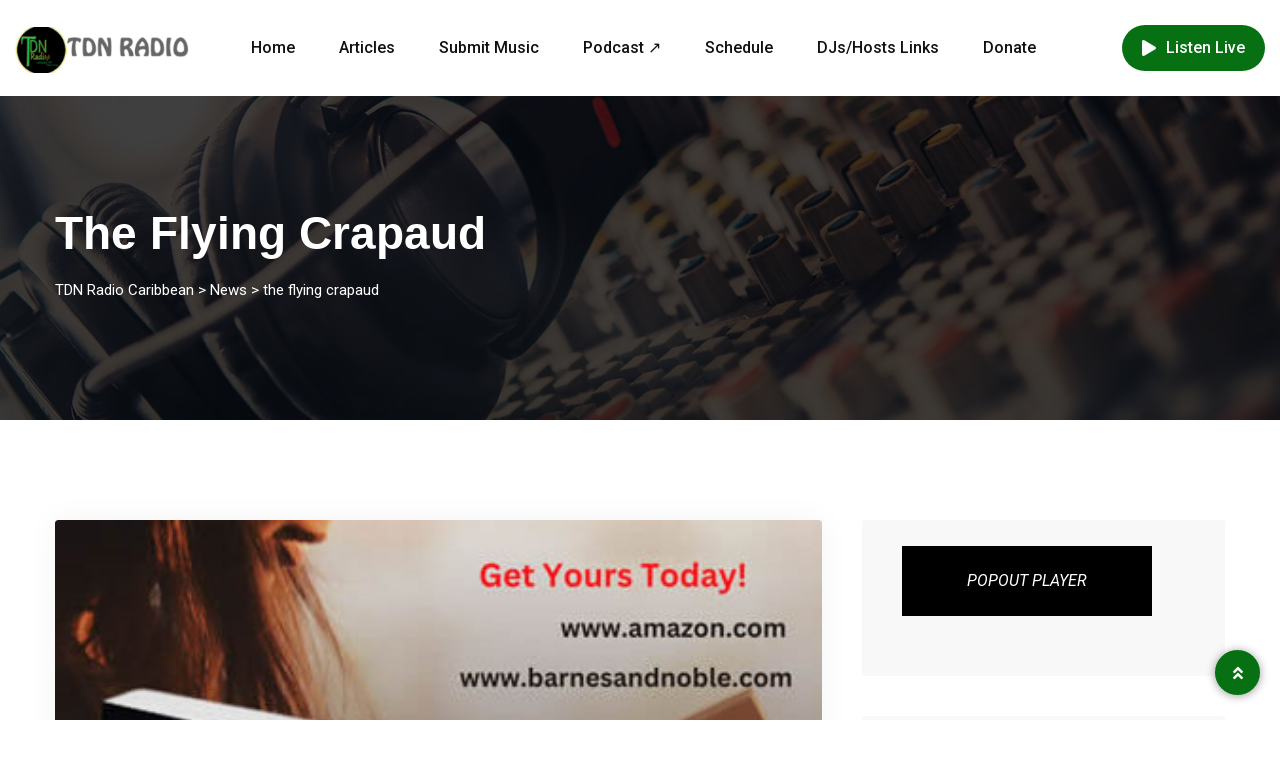

--- FILE ---
content_type: text/css
request_url: https://tdnradio.net/wp-content/plugins/vmplayer//include/assets/css/nr.min.css?ver=6.9
body_size: 4845
content:
/* myCast - Fantastic Shoutcast & Icecast Radio Player  v1.8 [10/30/18] - (c) 2017, Diego Navarro [dgone1988@gmail.com] */
@import url('https://maxcdn.bootstrapcdn.com/font-awesome/4.7.0/css/font-awesome.min.css');
@import url('https://fonts.googleapis.com/css?family=Roboto:300,400,400i,500,700,900');
.myCast .player-wpr{max-width:532px;height:122px;font-family:'Roboto',Arial,sans-serif;font-weight:400;text-align:left;color:rgba(0,0,0,.87);position:relative;overflow:hidden;-webkit-font-smoothing:antialiased;-moz-osx-font-smoothing:grayscale;text-rendering:optimizeLegibility}.myCast .bg-wpr{width:100%;height:122px;background:#f5f5f5;overflow:hidden;z-index:100}.myCast .player-ctr{height:122px;position:relative;overflow:hidden;z-index:101}.myCast .blur{width:100%;height:122px;position:absolute;opacity:0;display:none;-webkit-transform:scale(1.5);-moz-transform:scale(1.5);-ms-transform:scale(1.5);-o-transform:scale(1.5);transform:scale(1.5);z-index:100}.myCast .album-cover-wpr{width:122px;height:100%;position:absolute;box-shadow:4px 1px 9px rgba(0,0,0,.2);-moz-box-shadow:4px 1px 9px rgba(0,0,0,.2);-webkit-box-shadow:4px 1px 9px rgba(0,0,0,.2);z-index:102}.myCast .album-cover{width:106px;height:106px;background-size:cover;position:absolute;top:8px;left:8px;-webkit-animation-delay:1s;animation-delay:1s;z-index:103}.myCast .track-info{position:relative;margin-left:122px;padding-left:20px;padding-right:56px;padding-top:15px;z-index:104;animation-duration:2s}.myCast .track-title{font-size:22px;color:#rgba(0,0,0,1);overflow:hidden;text-overflow:ellipsis;white-space:nowrap}.myCast .artist-name{font-size:16px;color:rgba(0,0,0,.54);overflow:hidden;text-overflow:ellipsis;white-space:nowrap}.myCast .ppBtn{width:50px;height:50px;background-repeat:no-repeat;background-position:center center;background-size:34px 34px;font-size:16px;text-align:center;position:absolute;right:16px;bottom:10px;border-radius:50%;-webkit-box-shadow:0 3px 6px rgba(0,0,0,.13),0 3px 6px rgba(0,0,0,.19);-moz-box-shadow:0 3px 6px rgba(0,0,0,.13),0 3px 6px rgba(0,0,0,.19);box-shadow:0 3px 6px rgba(0,0,0,.13),0 3px 6px rgba(0,0,0,.19);cursor:pointer;z-index:400}.myCast .play-btn:hover,.myCast .stop-btn:hover{background-color:#F4511E}.myCast .controls-wpr{height:36px;background:rgba(255,255,255,1);text-align:left;position:absolute;bottom:0;left:0;right:0;margin-left:122px;padding-top:0;padding-left:20px;padding-right:46px;z-index:101}.myCast .volume-slider-wpr{padding-left:25px;padding-right:60px}.myCast .volume-slider{display:inline-block}.myCast .vol-value{width:36px;font-size:11px;line-height:38px;text-align:center;position:relative;margin-left:0;vertical-align:top;display:inline-block}.myCast .vol-icon{width:16px;height:16px;line-height:16px;position:absolute;top:10px;font-size:20px;color:rgba(0,0,0,.87)}.myCast .vol-icon1::before{content:"\f026"}.myCast .vol-icon2::before{content:"\f027"}.myCast .vol-icon3::before{content:"\f028"}.myCast .more{width:16px;height:16px;font-size:16px;color:rgba(0,0,0,.87);position:absolute;top:15px;right:20px;cursor:pointer;-webkit-transition:all ease 0.6s;-moz-transition:all ease 0.6s;transition:all ease 0.6s;z-index:401}.myCast .more::before{content:"\f067"}.myCast .morert{-webkit-transform:rotate(-45deg);-moz-transform:rotate(45deg);-ms-transform:rotate(-45deg);-o-transform:rotate(-45deg);transform:rotate(-45deg)}.myCast .data-panel{height:132px;position:relative;left:0;top:0;padding:8px 82px 8px 8px;display:none;z-index:300;animation-duration:2s}.myCast .data-panel-row{height:32px;position:relative;margin-bottom:5px}.myCast .data-panel-info{height:32px;background:#fff;font-size:12px;color:rgba(0,0,0,.54);line-height:32px;position:relative;padding-left:32px;padding-right:12px;margin-left:12px;border-radius:0 20px 20px 0;overflow:hidden;text-overflow:ellipsis;white-space:nowrap;z-index:301}.myCast .data-panel-info span{margin-right:10px}.myCast .data-panel-info i{font-size:14px;margin-right:4px;line-height:10px}.myCast .data-panel-r-icon{width:32px;height:32px;background:#e8e8e8;font-size:15px;color:rgba(0,0,0,.84);text-align:center;line-height:32px;position:absolute;top:0;left:0;border-radius:50%;z-index:302}.myCast .history{height:15px;position:relative;top:9px;overflow:hidden}.myCast .history ul{padding:0;margin:0;-webkit-animation:ticker 14s cubic-bezier(1,0,.5,0) infinite;animation:ticker 15s cubic-bezier(1,0,.5,0) infinite;-webkit-user-select:none}.myCast .history ul li{line-height:15px;list-style:none;overflow:hidden;text-overflow:ellipsis;white-space:nowrap}.myCast .history ul:hover{animation-play-state:paused}.myCast .share ul{padding:0;margin:0}.myCast .share ul li{line-height:32px;list-style:none;padding-right:5px;overflow:hidden;text-overflow:ellipsis;white-space:nowrap;display:inline-block}.myCast .share a{color:inherit;text-decoration:none}.myCast .facebook{color:#3F51B5}.myCast .twitter{color:#03A9F4}.myCast .google{color:#E53935}.myCast input[type=range]{width:100px;height:6px;background:none;margin-top:5px;padding:10px 0 10px 0;-webkit-appearance:none;cursor:pointer;border:none}.myCast input[type=range]:focus{outline:none}.myCast input[type=range]::-webkit-slider-runnable-track{width:100%;height:6px;background:rgba(0,0,0,.14);padding:0;margin:0;border:0;border-radius:8px;cursor:pointer;animate:0.2s}.myCast input[type=range]:focus::-webkit-slider-runnable-track{background:rgba(0,0,0,.14)}.myCast input[type=range]::-webkit-slider-thumb{width:12px;height:12px;background:#FF5314;margin-top:-3px;border-radius:50%;cursor:pointer;-webkit-appearance:none}.myCast input[type=range]:hover::-webkit-slider-thumb{margin-top:-3px;-webkit-appearance:none;transform:scale(1.3)}.myCast input[type=range]::-moz-range-track{width:100%;height:6px;background:rgba(0,0,0,.14);padding:0;margin:0;border:0;border-radius:8px;cursor:pointer;animate:0.2s}.myCast input[type=range]::-moz-range-thumb{width:12px;height:12px;background:#FF5314;border:0;border-radius:50%;cursor:pointer}.myCast input[type=range]:hover::-moz-range-thumb{transform:scale(1.3)}@media all and (-ms-high-contrast:none),(-ms-high-contrast:active){.myCast input[type=range]{width:100px;height:16px;background:none;margin-top:0;padding:10px 0 10px 0;cursor:pointer}}.myCast input[type=range]::-ms-tooltip{display:none}.myCast input[type=range]::-ms-track{width:100%;height:6px;background:transparent;border-color:transparent;color:transparent;cursor:pointer;animate:0.2s}.myCast input[type=range]::-ms-fill-lower{background:rgba(0,0,0,.14);border:0;border-radius:15px}.myCast input[type=range]::-ms-fill-upper{background:rgba(0,0,0,.14);border:0;border-radius:8px}.myCast input[type=range]::-ms-thumb{width:14px;height:14px;background:#FF5314;border:0;border-radius:50%;cursor:pointer}.myCast input[type=range]:focus::-ms-fill-lower{background:transparent}.myCast input[type=range]:focus::-ms-fill-upper{background:transparent}@media only screen and (max-width:600px){.myCast .player-wpr{max-width:426px;height:98px}.myCast .bg-wpr{height:98px}.myCast .player-ctr{height:98px}.myCast .blur{height:98px;-webkit-transform:scale(1.5);-moz-transform:scale(1.5);-ms-transform:scale(1.5);-o-transform:scale(1.5);transform:scale(1.5)}.myCast .album-cover-wpr{width:98px;height:100%}.myCast .album-cover{width:86px;height:86px;top:6px;left:6px}.myCast .track-info{margin-left:98px;padding-left:14px;padding-right:46px;padding-top:12px}.myCast .track-title{font-size:18px}.myCast .artist-name{font-size:14px}.myCast .ppBtn{width:40px;height:40px;right:12px;bottom:10px}.myCast .controls-wpr{height:29px;margin-left:98px;padding-top:0;padding-left:14px;padding-right:26px}.myCast .volume-slider-wpr{padding-left:20px;padding-right:60px}.myCast .volume-slider{display:inline-block}.myCast .vol-value{width:10%;font-size:10px;line-height:28px;margin-left:2px;padding-top:1px}.myCast .vol-icon{width:13px;height:13px;line-height:13px;top:8px;font-size:15px}.myCast .more{width:13px;height:13px;font-size:13px;top:12px;right:20px}.myCast input[type=range]{height:6px;-webkit-appearance:none;margin-top:1px;width:78px;padding:10px 0 10px 0;background:none;cursor:pointer}.myCast input[type=range]::-webkit-slider-runnable-track{height:5px;border-radius:8px}.myCast input[type=range]:focus::-webkit-slider-runnable-track{background:rgba(0,0,0,.14)}.myCast input[type=range]::-webkit-slider-thumb{width:11px;height:11px;background:#FF5314;margin-top:-3px}.myCast input[type=range]::-moz-range-track{width:100%;height:5px}.myCast input[type=range]::-moz-range-thumb{width:11px;height:11px}.myCast input[type=range]::-ms-track{width:100%;height:5px}.myCast input[type=range]::-ms-thumb{width:11px;height:11px}@media all and (-ms-high-contrast:none),(-ms-high-contrast:active){.myCast input[type=range]{width:78px;height:11px;background:none;margin-top:0;padding:9px 0 10px 0;cursor:pointer}}.myCast .data-panel{height:98px;padding:6px 62px 6px 6px}.myCast .data-panel-row{height:26px;position:relative;margin-bottom:4px}.myCast .data-panel-info{height:26px;font-size:11px;line-height:28px;padding-left:24px;padding-right:12px;margin-left:12px}.myCast .data-panel-info span{margin-right:10px}.myCast .data-panel-info i{font-size:14px;margin-right:4px;line-height:10px}.myCast .data-panel-r-icon{width:26px;height:26px;font-size:13px;line-height:26px}.myCast .history{height:15px;top:6px}.myCast .share ul li{line-height:28px;padding-right:2px;margin-left:2px }}.myCast .vertical{max-width:356px;height:478px}.vertical .bg-wpr{width:auto;height:478px;overflow:hidden;z-index:100}.vertical .player-ctr{height:478px;position:relative;overflow:hidden;z-index:101}.vertical .blur{height:458px}.vertical .album-cover-wpr2{width:auto;height:332px;padding:8px 8px 0 8px;position:relative;text-align:right;box-shadow:1px 4px 12px rgba(0,0,0,.2);-moz-box-shadow:1px 4px 12px rgba(0,0,0,.2);-webkit-box-shadow:1px 4px 12px rgba(0,0,0,.2);z-index:102}.vertical .album-cover2{width:100%;height:340px;background-size:cover;position:relative;top:0;left:auto;-webkit-animation-delay:1s;animation-delay:1s;z-index:103}.vertical .track-info{position:relative;margin-left:0;padding-left:16px;padding-right:56px;padding-top:20px;z-index:104}.vertical .ppBtn{position:absolute;right:16px;bottom:10px}.vertical .controls-wpr{position:absolute;bottom:0;left:0;right:0;margin-left:0;padding-top:0;padding-left:14px;padding-right:46px;z-index:101}.vertical .more{position:absolute;top:auto;bottom:87px;right:20px}.vertical .data-panel{height:108px;position:absolute;left:0;top:auto;bottom:0;padding:0 0 0 8px;z-index:300}.vertical .data-panel-row{height:28px;position:relative;margin-bottom:5px}.vertical .data-panel-row:nth-last-child(3){max-width:310px;position:relative;margin-bottom:5px}.vertical .data-panel-row:nth-last-child(2){max-width:290px;position:relative;margin-bottom:5px}.vertical .data-panel-row:nth-last-child(1){max-width:274px;position:relative;margin-bottom:5px}.vertical .data-panel-info{height:28px;font-size:12px;color:rgba(0,0,0,.54);line-height:28px;position:relative;padding-left:24px;margin-right:10px;border-radius:0 20px 20px 0;overflow:hidden;text-overflow:ellipsis;white-space:nowrap;z-index:301}.vertical .data-panel-info span{margin-right:10px}.vertical .data-panel-info i{font-size:14px;margin-right:4px;line-height:10px}.vertical .data-panel-r-icon{width:28px;height:28px;background:#e8e8e8;font-size:15px;color:rgba(0,0,0,.84);text-align:center;line-height:28px;position:absolute;top:0;left:0;border-radius:50%;z-index:302}@media only screen and (max-width:600px){.myCast .vertical{max-width:400px}.vertical .track-title{font-size:22px}.vertical .artist-name{font-size:16px}.vertical .ppBtn{width:50px;height:50px}.vertical .controls-wpr{height:36px}.vertical .vol-icon{width:16px;height:16px;line-height:16px;position:absolute;margin-right:6px;top:10px;font-size:20px}.vertical input[type=range]{height:6px;-webkit-appearance:none;margin-top:5px;width:100px;padding:10px 0 10px 0;background:none;cursor:pointer}.vertical input[type=range]::-webkit-slider-runnable-track{height:6px;border-radius:8px}.vertical input[type=range]:focus::-webkit-slider-runnable-track{background:rgba(0,0,0,.14)}.vertical input[type=range]::-webkit-slider-thumb{width:12px;height:12px;background:#FF5314;margin-top:-3px}.vertical input[type=range]::-moz-range-track{width:100%;height:5px}.vertical input[type=range]::-moz-range-thumb{width:121px;height:12px}.vertical input[type=range]::-ms-track{width:100%;height:5px}.vertical input[type=range]::-ms-thumb{width:12px;height:12px}.vertical .volume-slider-wpr{padding-left:25px;padding-right:60px}.vertical .volume-slider{display:inline-block}.vertical .vol-value{width:36px;font-size:11px;line-height:36px;text-align:center;position:relative;margin-left:0;vertical-align:top;display:inline-block}}.myCast .valign-middle{padding-bottom:2px;vertical-align:middle}.myCast .rounded{border-radius:5px}.myCast .dis-none{display:none}.myCast .vol-dis{opacity:.35}.myCast .hidden{visibility:hidden;display:none}.myCast .visible{display:block}.myCast .bg-red{background:#F44336}.myCast .bg-pink{background:#E91E63}.myCast .bg-purple{background:#9C27B0}.myCast .bg-deeppurple{background:#673AB7}.myCast .bg-indigo{background:#3F51B5}.myCast .bg-blue{background:#2196F3}.myCast .bg-lightblue{background:#03A9F4}.myCast .bg-cyan{background:#00BCD4}.myCast .bg-teal{background:#009688}.myCast .bg-green{background:#4CAF50}.myCast .bg-lightgreen{background:#8BC34A}.myCast .bg-lime{background:#CDDC39}.myCast .bg-yellow{background:#FFEB3B}.myCast .bg-amber{background:#FFC107}.myCast .bg-orange{background:#FF9800}.myCast .bg-deeporange{background:#FF5722}.myCast .bg-brown{background:#795548}.myCast .bg-grey{background:#BDBDBD}.myCast .bg-bluegrey{background:#607D8B}.myCast .bg-darkblue{background:#163372}.myCast .bg-black{background:#262626}.myCast .bg-white{background:#F5F5F5}.bg-red .track-title,.bg-pink .track-title,.bg-purple .track-title,.bg-deeppurple .track-title,.bg-indigo .track-title,.bg-blue .track-title,.bg-teal .track-title,.bg-deeporange .track-title,.bg-brown .track-title,.bg-bluegrey .track-title,.bg-black .track-title,.bg-darkblue .track-title{color:rgba(255,255,255,1);margin-top:10px}.bg-lightblue .track-title,.bg-cyan .track-title,.bg-green .track-title,.bg-lightgreen .track-title,.bg-lime .track-title,.bg-yellow .track-title,.bg-amber .track-title,.bg-orange .track-title,.bg-grey .track-title,.bg-white .track-title{color:rgba(0,0,0,.87)}.bg-lightblue .artist-name,.bg-cyan .artist-name,.bg-green .artist-name,.bg-lightgreen .artist-name,.bg-lime .artist-name,.bg-yellow .artist-name,.bg-amber .artist-name,.bg-orange .artist-name,.bg-grey .artist-name,.bg-white .artist-name{color:rgba(0,0,0,.54)}.bg-red .artist-name,.bg-pink .artist-name,.bg-purple .artist-name,.bg-deeppurple .artist-name,.bg-indigo .artist-name,.bg-blue .artist-name,.bg-teal .artist-name,.bg-deeporange .artist-name,.bg-brown .artist-name,.bg-bluegrey .artist-name,.bg-black .artist-name,.bg-darkblue .artist-name{color:rgba(255,255,255,.7)}.bg-red .vol-value,.bg-pink .vol-value,.bg-purple .vol-value,.bg-deeppurple .vol-value,.bg-indigo .vol-value,.bg-blue .vol-value,.bg-teal .vol-value,.bg-deeporange .vol-value,.bg-brown .vol-value,.bg-bluegrey .vol-value,.bg-darkblue .vol-value,.bg-black .vol-value{color:rgba(255,255,255,.54)}.bg-lightblue .vol-value,.bg-cyan .vol-value,.bg-green .vol-value,.bg-lightgreen .vol-value,.bg-lime .vol-value,.bg-yellow .vol-value,.bg-amber .vol-value,.bg-orange .vol-value,.bg-grey .vol-value,.bg-white .vol-value{color:rgba(0,0,0,.48)}.accent-red .play-btn:hover,.accent-red .stop-btn:hover{background-color:#E53935}.accent-pink .play-btn:hover,.accent-pink .stop-btn:hover{background-color:#D81B60}.accent-purple .play-btn:hover,.accent-purple .stop-btn:hover{background-color:#8E24AA}.accent-deeppurple .play-btn:hover,.accent-deeppurple .stop-btn:hover{background-color:#512DA8}.accent-indigo .play-btn:hover,.accent-indigo .stop-btn:hover{background-color:#3949AB}.accent-blue .play-btn:hover,.accent-blue .stop-btn:hover{background-color:#1E88E5}.accent-lightblue .play-btn:hover,.accent-lightblue .stop-btn:hover{background-color:#29B6F6}.accent-cyan .play-btn:hover,.accent-cyan .stop-btn:hover{background-color:#26C6DA}.accent-teal .play-btn:hover,.accent-teal .stop-btn:hover{background-color:#00897B}.accent-green .play-btn:hover,.accent-green .stop-btn:hover{background-color:#66BB6A}.accent-lightgreen .play-btn:hover,.accent-lightgreen .stop-btn:hover{background-color:#9CCC65}.accent-lime .play-btn:hover,.accent-lime .stop-btn:hover{background-color:#D4E157}.accent-yellow .play-btn:hover,.accent-yellow .stop-btn:hover{background-color:#FFEE58}.accent-amber .play-btn:hover,.accent-amber .stop-btn:hover{background-color:#FFCA28}.accent-orange .play-btn:hover,.accent-orange .stop-btn:hover{background-color:#FFA726}.accent-deeporange .play-btn:hover,.accent-deeporange .stop-btn:hover{background-color:#F4511E}.accent-brown .play-btn:hover,.accent-brown .stop-btn:hover{background-color:#6D4C41}.accent-grey .play-btn:hover,.accent-grey .stop-btn:hover{background-color:#9E9E9E}.accent-bluegrey .play-btn:hover,.accent-bluegrey .stop-btn:hover{background-color:#546E7A}.accent-darkblue .play-btn:hover,.accent-darkblue .stop-btn:hover{background-color:#0f2452}.accent-black .play-btn:hover,.accent-black .stop-btn:hover{background-color:#151515}.accent-red .play-btn,.accent-pink .play-btn,.accent-purple .play-btn,.accent-deeppurple .play-btn,.accent-indigo .play-btn,.accent-blue .play-btn,.accent-lightblue .play-btn,.accent-cyan .play-btn,.accent-teal .play-btn,.accent-green .play-btn,.accent-lightgreen .play-btn,.accent-lime .play-btn,.accent-yellow .play-btn,.accent-amber .play-btn,.accent-orange .play-btn,.accent-deeporange .play-btn,.accent-brown .play-btn,.accent-grey .play-btn,.accent-bluegrey .play-btn,.accent-darkblue .play-btn,.accent-black .play-btn{background-position:center center;background-repeat:no-repeat}.accent-red .stop-btn,.accent-pink .stop-btn,.accent-purple .stop-btn,.accent-deeppurple .stop-btn,.accent-indigo .stop-btn,.accent-blue .stop-btn,.accent-lightblue .stop-btn,.accent-cyan .stop-btn,.accent-teal .stop-btn,.accent-green .stop-btn,.accent-lightgreen .stop-btn,.accent-lime .stop-btn,.accent-yellow .stop-btn,.accent-amber .stop-btn,.accent-orange .stop-btn,.accent-deeporange .stop-btn,.accent-brown .stop-btn,.accent-grey .stop-btn,.accent-bluegrey .stop-btn,.accent-darkblue .stop-btn,.accent-black .stop-btn{background-position:center center;background-repeat:no-repeat}.bg-red .controls-wpr,.bg-red .data-panel-info{background:rgba(0,0,0,.07)}.bg-pink .controls-wpr,.bg-pink .data-panel-info{background:rgba(0,0,0,.07)}.bg-purple .controls-wpr,.bg-purple .data-panel-info{background:rgba(0,0,0,.07)}.bg-deeppurple .controls-wpr,.bg-deeppurple .data-panel-info{background:rgba(0,0,0,.08)}.bg-indigo .controls-wpr,.bg-indigo .data-panel-info{background:rgba(0,0,0,.09)}.bg-blue .controls-wpr,.bg-blue .data-panel-info{background:rgba(0,0,0,.09)}.bg-lightblue .controls-wpr,.bg-lightblue .data-panel-info{background:rgba(255,255,255,.14)}.bg-cyan .controls-wpr,.bg-cyan .data-panel-info{background:rgba(255,255,255,.14)}.bg-teal .controls-wpr,.bg-teal .data-panel-info{background:rgba(0,0,0,.09)}.bg-green .controls-wpr,.bg-green .data-panel-info{background:rgba(255,255,255,.14)}.bg-lightgreen .controls-wpr,.bg-lightgreen .data-panel-info{background:rgba(255,255,255,.14)}.bg-lime .controls-wpr,.bg-lime .data-panel-info{background:rgba(255,255,255,.14)}.bg-yellow .controls-wpr,.bg-yellow .data-panel-info{background:rgba(255,255,255,.25)}.bg-amber .controls-wpr,.bg-amber .data-panel-info{background:rgba(255,255,255,.32)}.bg-orange .controls-wpr,.bg-orange .data-panel-info{background:rgba(255,255,255,.16)}.bg-deeporange .controls-wpr,.bg-deeporange .data-panel-info{background:rgba(0,0,0,.05)}.bg-brown .controls-wpr,.bg-brown .data-panel-info{background:rgba(0,0,0,.09)}.bg-grey .controls-wpr,.bg-grey .data-panel-info{background:rgba(255,255,255,.2)}.bg-lightgrey .controls-wpr,.bg-lightgrey .data-panel-info{background:rgba(255,255,255,.2)}.bg-bluegrey .controls-wpr,.bg-bluegrey .data-panel-info{background:rgba(0,0,0,.11)}.bg-darkblue .controls-wpr,.bg-darkblue .data-panel-info{background:rgba(0,0,0,.16)}.bg-black .controls-wpr,.bg-black .data-panel-info{background:rgba(0,0,0,.18)}.bg-white .controls-wpr,.bg-white .data-panel-info{background:rgba(255,255,255,1)}.bg-red .vol-icon,.bg-pink .vol-icon,.bg-purple .vol-icon,.bg-deeppurple .vol-icon,.bg-indigo .vol-icon,.bg-blue .vol-icon,.bg-teal .vol-icon,.bg-deeporange .vol-icon,.bg-brown .vol-icon,.bg-bluegrey .vol-icon,.bg-darkblue .vol-icon,.bg-black .vol-icon{color:rgba(255,255,255,.95)}.myCast .bg-red input[type=range]::-webkit-slider-runnable-track,.myCast .bg-pink input[type=range]::-webkit-slider-runnable-track,.myCast .bg-deeporange input[type=range]::-webkit-slider-runnable-track{background:rgba(255,255,255,.4)}.myCast .bg-purple input[type=range]::-webkit-slider-runnable-track,.myCast .bg-deeppurple input[type=range]::-webkit-slider-runnable-track,.myCast .bg-indigo input[type=range]::-webkit-slider-runnable-track,.myCast .bg-blue input[type=range]::-webkit-slider-runnable-track,.myCast .bg-teal input[type=range]::-webkit-slider-runnable-track,.myCast .bg-brown input[type=range]::-webkit-slider-runnable-track,.myCast .bg-bluegrey input[type=range]::-webkit-slider-runnable-track{background:rgba(255,255,255,.36)}.myCast .bg-lightblue input[type=range]::-webkit-slider-runnable-track,.myCast .bg-cyan input[type=range]::-webkit-slider-runnable-track,.myCast .bg-green input[type=range]::-webkit-slider-runnable-track,.myCast .bg-lightgreen input[type=range]::-webkit-slider-runnable-track,.myCast .bg-lime input[type=range]::-webkit-slider-runnable-track,.myCast .bg-grey input[type=range]::-webkit-slider-runnable-track{background:rgba(0,0,0,.18)}.myCast .bg-yellow input[type=range]::-webkit-slider-runnable-track,.myCast .bg-amber input[type=range]::-webkit-slider-runnable-track,.myCast .bg-orange input[type=range]::-webkit-slider-runnable-track{background:rgba(0,0,0,.12)}.myCast .bg-black input[type=range]::-webkit-slider-runnable-track,.myCast .bg-darkblue input[type=range]::-webkit-slider-runnable-track{background:rgba(255,255,255,.3)}.myCast .bg-white input[type=range]::-webkit-slider-runnable-track{background:rgba(0,0,0,.14)}.myCast .bg-red input[type=range]::-moz-range-track,.myCast .bg-pink input[type=range]::-moz-range-track,.myCast .bg-deeporange input[type=range]::-moz-range-track{background:rgba(255,255,255,.4)}.myCast .bg-purple input[type=range]::-moz-range-track,.myCast .bg-deeppurple input[type=range]::-moz-range-track,.myCast .bg-indigo input[type=range]::-moz-range-track,.myCast .bg-blue input[type=range]::-moz-range-track,.myCast .bg-teal input[type=range]::-moz-range-track,.myCast .bg-brown input[type=range]::-moz-range-track,.myCast .bg-bluegrey input[type=range]::-moz-range-track{background:rgba(255,255,255,.36)}.myCast .bg-lightblue input[type=range]::-moz-range-track,.myCast .bg-cyan input[type=range]::-moz-range-track,.myCast .bg-green input[type=range]::-moz-range-track,.myCast .bg-lightgreen input[type=range]::-moz-range-track,.myCast .bg-lime input[type=range]::-moz-range-track,.myCast .bg-grey input[type=range]::-moz-range-track{background:rgba(0,0,0,.18)}.myCast .bg-yellow input[type=range]::-moz-range-track,.myCast .bg-amber input[type=range]::-moz-range-track,.myCast .bg-orange input[type=range]::-moz-range-track{background:rgba(0,0,0,.12)}.myCast .bg-black input[type=range]::-moz-range-track,.myCast .bg-darkblue input[type=range]::-moz-range-track{background:rgba(255,255,255,.3)}.myCast .bg-white input[type=range]::-moz-range-track{background:rgba(0,0,0,.14)}.myCast .bg-purple input[type=range]::-ms-fill-lower,.myCast .bg-deeppurple input[type=range]::-ms-fill-lower,.myCast .bg-indigo input[type=range]::-ms-fill-lower,.myCast .bg-blue input[type=range]::-ms-fill-lower,.myCast .bg-teal input[type=range]::-ms-fill-lower,.myCast .bg-brown input[type=range]::-ms-fill-lower,.myCast .bg-bluegrey input[type=range]::-ms-fill-lower{background:rgba(255,255,255,.36)}.myCast .bg-lightblue input[type=range]::-ms-fill-lower,.myCast .bg-cyan input[type=range]::-ms-fill-lower,.myCast .bg-green input[type=range]::-ms-fill-lower,.myCast .bg-lightgreen input[type=range]::-ms-fill-lower,.myCast .bg-lime input[type=range]::-ms-fill-lower,.myCast .bg-grey input[type=range]::-ms-fill-lower{background:rgba(0,0,0,.18)}.myCast .bg-yellow input[type=range]::-ms-fill-lower,.myCast .bg-amber input[type=range]::-ms-fill-lower,.myCast .bg-orange input[type=range]::-ms-fill-lower{background:rgba(0,0,0,.12)}.myCast .bg-black input[type=range]::-ms-fill-lower,.myCast .bg-darkblue input[type=range]::-ms-fill-lower{background:rgba(255,255,255,.3)}.myCast .bg-white input[type=range]::-ms-fill-lower{background:rgba(0,0,0,.14)}.myCast .bg-purple input[type=range]::-ms-fill-upper,.myCast .bg-deeppurple input[type=range]::-ms-fill-upper,.myCast .bg-indigo input[type=range]::-ms-fill-upper,.myCast .bg-blue input[type=range]::-ms-fill-upper,.myCast .bg-teal input[type=range]::-ms-fill-upper,.myCast .bg-brown input[type=range]::-ms-fill-upper,.myCast .bg-bluegrey input[type=range]::-ms-fill-upper{background:rgba(255,255,255,.36)}.myCast .bg-lightblue input[type=range]::-ms-fill-upper,.myCast .bg-cyan input[type=range]::-ms-fill-upper,.myCast .bg-green input[type=range]::-ms-fill-upper,.myCast .bg-lightgreen input[type=range]::-ms-fill-upper,.myCast .bg-lime input[type=range]::-ms-fill-upper,.myCast .bg-grey input[type=range]::-ms-fill-upper{background:rgba(0,0,0,.18)}.myCast .bg-yellow input[type=range]::-ms-fill-upper,.myCast .bg-amber input[type=range]::-ms-fill-upper,.myCast .bg-orange input[type=range]::-ms-fill-upper{background:rgba(0,0,0,.12)}.myCast .bg-black input[type=range]::-ms-fill-upper,.myCast .bg-darkblue input[type=range]::-ms-fill-upper{background:rgba(255,255,255,.3)}.myCast .bg-white input[type=range]::-ms-fill-upper{background:rgba(0,0,0,.14)}.accent-red input[type=range]::-webkit-slider-thumb{background:#F44336}.accent-red input[type=range]::-moz-range-thumb{background:#F44336}.accent-red input[type=range]::-ms-thumb{background:#F44336}.accent-pink input[type=range]::-webkit-slider-thumb{background:#E91E63}.accent-pink input[type=range]::-moz-range-thumb{background:#E91E63}.accent-pink input[type=range]::-ms-thumb{background:#E91E63}.accent-purple input[type=range]::-webkit-slider-thumb{background:#9C27B0}.accent-purple input[type=range]::-moz-range-thumb{background:#9C27B0}.accent-purple input[type=range]::-ms-thumb{background:#9C27B0}.accent-deeppurple input[type=range]::-webkit-slider-thumb{background:#673AB7}.accent-deeppurple input[type=range]::-moz-range-thumb{background:#673AB7}.accent-deeppurple input[type=range]::-ms-thumb{background:#673AB7}.accent-indigo input[type=range]::-webkit-slider-thumb{background:#3F51B5}.accent-indigo input[type=range]::-moz-range-thumb{background:#3F51B5}.accent-indigo input[type=range]::-ms-thumb{background:#3F51B5}.accent-blue input[type=range]::-webkit-slider-thumb{background:#2196F3}.accent-blue input[type=range]::-moz-range-thumb{background:#2196F3}.accent-blue input[type=range]::-ms-thumb{background:#2196F3}.accent-lightblue input[type=range]::-webkit-slider-thumb{background:#03A9F4}.accent-lightblue input[type=range]::-moz-range-thumb{background:#03A9F4}.accent-lightblue input[type=range]::-ms-thumb{background:#03A9F4}.accent-cyan input[type=range]::-webkit-slider-thumb{background:#00BCD4}.accent-cyan input[type=range]::-moz-range-thumb{background:#00BCD4}.accent-cyan input[type=range]::-ms-thumb{background:#00BCD4}.accent-teal input[type=range]::-webkit-slider-thumb{background:#009688}.accent-teal input[type=range]::-moz-range-thumb{background:#009688}.accent-teal input[type=range]::-ms-thumb{background:#009688}.accent-green input[type=range]::-webkit-slider-thumb{background:#4CAF50}.accent-green input[type=range]::-moz-range-thumb{background:#4CAF50}.accent-green input[type=range]::-ms-thumb{background:#4CAF50}.accent-lightgreen input[type=range]::-webkit-slider-thumb{background:#8BC34A}.accent-lightgreen input[type=range]::-moz-range-thumb{background:#8BC34A}.accent-lightgreen input[type=range]::-ms-thumb{background:#8BC34A}.accent-lime input[type=range]::-webkit-slider-thumb{background:#CDDC39}.accent-lime input[type=range]::-moz-range-thumb{background:#CDDC39}.accent-lime input[type=range]::-ms-thumb{background:#CDDC39}.accent-yellow input[type=range]::-webkit-slider-thumb{background:#FFEB3B}.accent-yellow input[type=range]::-moz-range-thumb{background:#FFEB3B}.accent-yellow input[type=range]::-ms-thumb{background:#FFEB3B}.accent-amber input[type=range]::-webkit-slider-thumb{background:#FFC107}.accent-amber input[type=range]::-moz-range-thumb{background:#FFC107}.accent-amber input[type=range]::-ms-thumb{background:#FFC107}.accent-orange input[type=range]::-webkit-slider-thumb{background:#FF9800}.accent-orange input[type=range]::-moz-range-thumb{background:#FF9800}.accent-orange input[type=range]::-ms-thumb{background:#FF9800}.accent-deeporange input[type=range]::-webkit-slider-thumb{background:#FF5722}.accent-deeporange input[type=range]::-moz-range-thumb{background:#FF5722}.accent-deeporange input[type=range]::-ms-thumb{background:#FF5722}.accent-brown input[type=range]::-webkit-slider-thumb{background:#795548}.accent-brown input[type=range]::-moz-range-thumb{background:#795548}.accent-brown input[type=range]::-ms-thumb{background:#795548}.accent-grey input[type=range]::-webkit-slider-thumb{background:#BDBDBD}.accent-grey input[type=range]::-moz-range-thumb{background:#BDBDBD}.accent-grey input[type=range]::-ms-thumb{background:#BDBDBD}.accent-bluegrey input[type=range]::-webkit-slider-thumb{background:#607D8B}.accent-bluegrey input[type=range]::-moz-range-thumb{background:#607D8B}.accent-bluegrey input[type=range]::-ms-thumb{background:#607D8B}.accent-darkblue input[type=range]::-webkit-slider-thumb{background:#163372}.accent-darkblue input[type=range]::-moz-range-thumb{background:#163372}.accent-darkblue input[type=range]::-ms-thumb{background:#163372}.accent-black input[type=range]::-webkit-slider-thumb{background:#262626}.accent-black input[type=range]::-moz-range-thumb{background:#262626}.accent-black input[type=range]::-ms-thumb{background:#262626}.bg-red .more,.bg-pink .more,.bg-purple .more,.bg-deeppurple .more,.bg-indigo .more,.bg-blue .more,.bg-teal .more,.bg-deeporange .more,.bg-brown .more,.bg-bluegrey .more,.bg-darkblue .more,.bg-black .more{color:rgba(255,255,255,.95)}.bg-red .data-panel-info,.bg-pink .data-panel-info,.bg-purple .data-panel-info,.bg-deeppurple .data-panel-info,.bg-indigo .data-panel-info,.bg-blue .data-panel-info,.bg-teal .data-panel-info,.bg-deeporange .data-panel-info,.bg-brown .data-panel-info,.bg-bluegrey .data-panel-info,.bg-darkblue .data-panel-info,.bg-black .data-panel-info{color:rgba(255,255,255,.7)}.bg-red .data-panel-r-icon{background:#D32F2F}.bg-pink .data-panel-r-icon{background:#C2185B}.bg-purple .data-panel-r-icon{background:#7B1FA2}.bg-deeppurple .data-panel-r-icon{background:#512DA8}.bg-indigo .data-panel-r-icon{background:#303F9F}.bg-blue .data-panel-r-icon{background:#1976D2}.bg-lightblue .data-panel-r-icon{background:#4FC3F7}.bg-cyan .data-panel-r-icon{background:#4DD0E1}.bg-teal .data-panel-r-icon{background:#00796B}.bg-green .data-panel-r-icon{background:#81C784}.bg-lightgreen .data-panel-r-icon{background:#AED581}.bg-lime .data-panel-r-icon{background:#DCE775}.bg-yellow .data-panel-r-icon{background:#FFF59D}.bg-amber .data-panel-r-icon{background:#FFE082}.bg-orange .data-panel-r-icon{background:#FFB74D}.bg-deeporange .data-panel-r-icon{background:#E64A19}.bg-brown .data-panel-r-icon{background:#5D4037}.bg-grey .data-panel-r-icon{background:#9E9E9E}.bg-bluegrey .data-panel-r-icon{background:#455A64}.bg-darkblue .data-panel-r-icon{background:#09193E}.bg-black .data-panel-r-icon{background:#101010}.bg-red .data-panel-r-icon,.bg-pink .data-panel-r-icon,.bg-purple .data-panel-r-icon,.bg-deeppurple .data-panel-r-icon,.bg-indigo .data-panel-r-icon,.bg-blue .data-panel-r-icon,.bg-teal .data-panel-r-icon,.bg-deeporange .data-panel-r-icon,.bg-brown .data-panel-r-icon,.bg-bluegrey .data-panel-r-icon,.bg-darkblue .data-panel-r-icon,.bg-black .data-panel-r-icon{color:rgba(255,255,255,.84)}.animated{animation-duration:1s;animation-fill-mode:both}.lightSpeedIn{animation-name:lightSpeedIn;animation-timing-function:ease-out}@keyframes lightSpeedIn{from{transform:translate3d(100%,0,0) skewX(-30deg);opacity:0}60%{transform:skewX(20deg);opacity:1}80%{transform:skewX(-5deg);opacity:1}to{transform:none;opacity:1}}@keyframes fadeIn{from{opacity:0}to{opacity:1}}.fadeIn{animation-name:fadeIn}@keyframes ticker{0%{margin-top:0}15%{margin-top:-15px}30%{margin-top:-30px}45%{margin-top:-45px}60%{margin-top:-60px}75%{margin-top:-75px}90%{margin-top:-90px}}

--- FILE ---
content_type: text/css
request_url: https://tdnradio.net/wp-content/themes/fmwave-child/style.css?ver=6.9
body_size: -2
content:
/*
Template:       fmwave
Theme Name:     Fmwave Child Theme
Theme URI:      http://radiustheme.com/demo/wordpress/themes/fmwave
Author:         RadiusTheme
Author URI:     http://radiustheme.com
Description:    Fmwave is one of the Radio and Podcast Audio Station unique responsive WordPress Theme.
Version:        1.0
Text Domain:    Fmwave
Tags: one-column, two-columns, right-sidebar, custom-background, custom-header, editor-style, featured-images, post-formats, sticky-post, threaded-comments, translation-ready
License:   	  Envato split License
License URI:  https://themeforest.net/licenses/terms/regular
*/

--- FILE ---
content_type: text/css
request_url: https://tdnradio.net/wp-content/plugins/joan_premium/assets/css/free-compat/admin.css
body_size: 1739
content:
/**
 * CodeSig: sgketg
 * Author: G & D Enterprises, Inc.
 */





/* Premium Ad Styles */
.joan-premium-ad {
  background: linear-gradient(135deg, #667eea 0%, #764ba2 100%);
  color: white;
  padding: 20px;
  border-radius: 10px;
  margin-bottom: 25px;
  position: relative;
  box-shadow: 0 4px 15px rgba(0,0,0,0.1);
}

.joan-premium-content {
  display: flex;
  align-items: center;
  justify-content: space-between;
  gap: 20px;
}

.joan-premium-text h3 {
  margin: 0 0 8px 0;
  font-size: 1.4em;
  font-weight: 600;
}

.joan-premium-text p {
  margin: 0;
  opacity: 0.9;
  line-height: 1.4;
}

.joan-premium-actions {
  display: flex;
  gap: 12px;
  align-items: center;
}

.joan-premium-upgrade {
  background: rgba(255,255,255,0.2);
  border: 2px solid rgba(255,255,255,0.3);
  color: white;
  padding: 12px 24px;
  border-radius: 6px;
  text-decoration: none;
  font-weight: 600;
  transition: all 0.3s ease;
  white-space: nowrap;
}

.joan-premium-upgrade:hover {
  background: rgba(255,255,255,0.3);
  border-color: rgba(255,255,255,0.5);
  color: white;
  text-decoration: none;
}

.joan-premium-dismiss {
  background: none;
  border: none;
  color: rgba(255,255,255,0.7);
  font-size: 24px;
  cursor: pointer;
  padding: 5px;
  line-height: 1;
  transition: color 0.2s;
}

.joan-premium-dismiss:hover {
  color: white;
}

/* Admin root container for positioning notifications */
#joan-admin-root {
  position: relative;
  min-height: 200px;
}

/* Schedule header */
.joan-schedule-header {
  display: flex;
  justify-content: space-between;
  align-items: center;
  margin-bottom: 15px;
}

.joan-schedule-header h2 {
  margin: 0;
  font-size: 1.3em;
}

/* Top notifications below admin bar */
.joan-notification {
    position: fixed !important;
    top: 32px !important; /* Below WordPress admin bar */
    right: 20px !important;
    z-index: 999999 !important; /* Higher than admin bar */
    display: flex !important;
    align-items: center;
    gap: 12px;
    padding: 16px 20px;
    border-radius: 8px;
    box-shadow: 0 6px 16px rgba(0,0,0,0.2);
    font-weight: 500;
    font-size: 15px;
    min-width: 300px;
    max-width: 450px;
    animation: slideInRight 0.4s ease-out;
    border: 2px solid transparent;
}

.joan-notification-success {
  background: #28a745;
  color: white;
  border-color: #1e7e34;
}

.joan-notification-error {
  background: #dc3545;
  color: white;
  border-color: #c82333;
}

.joan-notification .dashicons {
  font-size: 20px;
  width: 20px;
  height: 20px;
  flex-shrink: 0;
}

.joan-notification-success .dashicons {
  color: #d4edda;
}

.joan-notification-error .dashicons {
  color: #f8d7da;
}

.joan-notification-text {
  flex: 1;
  line-height: 1.5;
  font-weight: 600;
}

.joan-notification-dismiss {
  background: rgba(255, 255, 255, 0.2);
  border: 1px solid rgba(255, 255, 255, 0.3);
  color: white;
  font-size: 18px;
  line-height: 1;
  cursor: pointer;
  padding: 4px 8px;
  width: 28px;
  height: 28px;
  display: flex;
  align-items: center;
  justify-content: center;
  border-radius: 4px;
  transition: all 0.2s;
}

.joan-notification-dismiss:hover {
  background: rgba(255, 255, 255, 0.3);
  border-color: rgba(255, 255, 255, 0.5);
}

@keyframes slideInRight {
  from {
    transform: translateX(100%);
    opacity: 0;
  }
  to {
    transform: translateX(0);
    opacity: 1;
  }
}



.joan-form-row {
  margin-bottom: 15px;
  display: flex;
  align-items: center;
  flex-wrap: wrap;
  gap: 10px;
}

.joan-form-row input,
.joan-form-row select {
  padding: 6px 10px;
  flex: 1;
  min-width: 150px;
  max-width: 250px;
}

/* Inline image upload styling */
.joan-image-upload-inline {
  display: flex;
  align-items: center;
  gap: 10px;
  margin-left: 10px;
}

.joan-image-upload-inline .joan-image-preview {
  max-height: 30px;
  max-width: 30px;
  border-radius: 3px;
  border: 1px solid #ddd;
}

.joan-image-upload-inline button {
  font-size: 12px;
  padding: 4px 8px;
  white-space: nowrap;
}



.joan-schedule-table {
  margin-top: 20px;
}

.joan-schedule-table input,
.joan-schedule-table select {
  width: 100%;
  max-width: 180px;
  padding: 4px 6px;
  margin: 2px 0;
}

.joan-actions {
  white-space: nowrap;
}

.joan-actions .button {
  margin-right: 5px;
}

.joan-image-field {
  text-align: center;
}

.joan-image-upload {
  text-align: center;
}

.joan-image-preview {
  display: block;
  margin: 4px auto;
  max-height: 60px;
  max-width: 60px;
  border-radius: 4px;
  border: 1px solid #ddd;
}

.joan-select-image,
#new-select-image {
  margin-top: 5px;
  font-size: 12px;
  padding: 4px 8px;
}

/* Button loading states */
.button:disabled {
  opacity: 0.6;
  cursor: not-allowed;
}

/* Form validation styles */
.joan-form-error {
  border-color: #dc3232 !important;
  box-shadow: 0 0 2px rgba(220, 50, 50, 0.8);
}

/* ==========================================================================
   JOAN STATUS INDICATOR STYLES (Admin Bar)
   ========================================================================== */

/* Admin bar status indicator for suspended schedule */




/* Admin bar status indicator for off-air schedule */




/* Status indicator styling */
.joan-status-indicator {
  animation: joan-status-pulse 2s infinite;
}

@keyframes joan-status-pulse {
  0% { opacity: 1; }
  50% { opacity: 0.7; }
  100% { opacity: 1; }
}

/* Admin notice enhancements for status changes */
.notice.joan-status-notice {
  border-left-width: 4px;
  padding: 15px 20px;
}

.notice.joan-status-notice.notice-warning {
  border-left-color: #f39c12;
  background: #fff8e1;
}

.notice.joan-status-notice.notice-error {
  border-left-color: #e74c3c;
  background: #ffebee;
}

.notice.joan-status-notice strong {
  display: inline-block;
  margin-right: 8px;
}

.notice.joan-status-notice a {
  text-decoration: none;
  font-weight: 600;
  padding: 2px 8px;
  border-radius: 3px;
  background: rgba(0, 115, 170, 0.1);
  border: 1px solid #0073aa;
  color: #0073aa;
  margin-left: 10px;
  transition: all 0.2s ease;
}

.notice.joan-status-notice a:hover {
  background: #0073aa;
  color: white;
}

/* Responsive adjustments */
@media (max-width: 768px) {
  .joan-premium-content {
    flex-direction: column;
    align-items: stretch;
    text-align: center;
  }
  
  .joan-premium-actions {
    justify-content: center;
  }
  
  .joan-notification {
    position: fixed;
    top: 32px;
    right: 10px;
    left: 10px;
    width: auto;
    min-width: auto;
    max-width: none;
  }
  
  .joan-form-row {
    flex-direction: column;
    align-items: stretch;
  }
  
  .joan-form-row input,
  .joan-form-row select {
    max-width: none;
    margin: 5px 0;
  }
  
  .joan-image-upload-inline {
    margin-left: 0;
    justify-content: center;
  }
  
  .joan-schedule-table {
    font-size: 14px;
  }
  
  .joan-schedule-table input,
  .joan-schedule-table select {
    max-width: 120px;
  }

  .joan-schedule-header {
    flex-direction: column;
    align-items: flex-start;
    gap: 10px;
  }

  /* Mobile admin bar adjustments */
  @media screen and (max-width: 782px) {
    .joan-notification {
      top: 46px; /* Mobile admin bar is taller */
    }
  }
}

@media (max-width: 600px) {
  .joan-notification {
    font-size: 14px;
    padding: 12px 16px;
  }
  
  .joan-notification .dashicons {
    font-size: 18px;
    width: 18px;
    height: 18px;
  }

  /* Mobile admin bar status indicator adjustments */
  #wp-admin-bar-joan-status .ab-item {
    font-size: 13px;
  }
}

/* High contrast mode support */
@media (prefers-contrast: high) {
  
}

/* Print styles - hide status indicators */
@media print {
  #wp-admin-bar-joan-status,
  .joan-status-indicator,
  .notice.joan-status-notice {
    display: none !important;
  }
}

--- FILE ---
content_type: text/javascript
request_url: https://tdnradio.net/wp-content/plugins/joan_premium/assets/js/joan.js?ver=6.1.2
body_size: 13687
content:
/**
 * JOAN JS  
 * Author: G & D Enterprises, Inc.
 */

jQuery(function($) {
    // Translation helper function
    const joanI18n = window.joan_ajax && window.joan_ajax.i18n ? window.joan_ajax.i18n : {};
    const __ = function(key, fallback) {
        return joanI18n[key] || fallback || key;
    };
    
    // Cache for faster subsequent loads - reduced duration for better updates
    let showCache = null;
    let cacheTime = 0;
    let errorCount = 0;
    let maxErrors = 3;
    const CACHE_DURATION = 30000; // Reduced to 30 seconds for better admin updates

    function initializeDarkMode() {
        const settings = window.joan_ajax ? window.joan_ajax.settings : {};
        const darkModeSetting = settings.joan_dark_mode || 'auto';
        const allowOverride = settings.joan_dark_mode_override === '1';
        
        // Get stored user preference if override is allowed
        let userPreference = null;
        if (allowOverride) {
            try {
                userPreference = localStorage.getItem('joan_dark_mode_preference');
            } catch (e) {
                // localStorage not available
            }
        }
        
        // Determine if dark mode should be active
        let shouldUseDarkMode = false;
        
        switch (darkModeSetting) {
            case 'dark':
                shouldUseDarkMode = true;
                break;
            case 'light':
                shouldUseDarkMode = false;
                break;
            case 'disabled':
                shouldUseDarkMode = false;
                break;
            case 'auto':
            default:
                // Check user preference first, then system preference
                if (userPreference === 'dark') {
                    shouldUseDarkMode = true;
                } else if (userPreference === 'light') {
                    shouldUseDarkMode = false;
                } else {
                    // Fall back to system preference
                    shouldUseDarkMode = window.matchMedia && 
                                      window.matchMedia('(prefers-color-scheme: dark)').matches;
                }
                break;
        }
        
        // Apply dark mode class
        applyDarkMode(shouldUseDarkMode);
        
        // Add toggle buttons if override is allowed
        if (allowOverride && darkModeSetting !== 'disabled') {
            addDarkModeToggles(shouldUseDarkMode);
        }
        
        // Listen for system preference changes if in auto mode
        if (darkModeSetting === 'auto' && window.matchMedia && !userPreference) {
            const mediaQuery = window.matchMedia('(prefers-color-scheme: dark)');
            const handleChange = (e) => {
                if (!localStorage.getItem('joan_dark_mode_preference')) {
                    applyDarkMode(e.matches);
                    updateToggleButtons(e.matches);
                }
            };
            
            // Use modern addEventListener if available, fallback to addListener
            if (mediaQuery.addEventListener) {
                mediaQuery.addEventListener('change', handleChange);
            } else if (mediaQuery.addListener) {
                mediaQuery.addListener(handleChange);
            }
        }
    }
    
    function applyDarkMode(isDark) {
        const body = document.body;
        
        if (isDark) {
            body.classList.add('joan-dark-mode');
            body.classList.remove('joan-light-mode');
        } else {
            body.classList.remove('joan-dark-mode');
            body.classList.add('joan-light-mode');
        }
        
        // Apply to ALL current elements - comprehensive targeting with specific day classes
        const selectors = [
            '.joan-now-playing',
            '.joan-schedule-container', 
            'table.joan-schedule',
            '.joan-schedule-day-section',
            '.joan-schedule-day-table',
            '.joan-schedule-day-header',
            '.joan-schedule-controls',
            '.joan-schedule-empty-day',
            // Add specific day classes
            '.joan-sunday-header',
            '.joan-monday-header', 
            '.joan-tuesday-header',
            '.joan-wednesday-header',
            '.joan-thursday-header',
            '.joan-friday-header',
            '.joan-saturday-header',
            '.joan-sunday-table',
            '.joan-monday-table',
            '.joan-tuesday-table', 
            '.joan-wednesday-table',
            '.joan-thursday-table',
            '.joan-friday-table',
            '.joan-saturday-table',
            // Add these to the existing selectors array in applyDarkMode()
            '.joan-schedule-widget',
            '.joan-schedule', 
            '.joan-toolbar',
            '.joan-grid',
            '.joan-card',
            '.joan-view-toggle',
            '.joan-copy-link'
        ];
        
        selectors.forEach(selector => {
            const elements = document.querySelectorAll(selector);
            elements.forEach(element => {
                if (isDark) {
                    element.classList.add('joan-dark-mode');
                    element.classList.remove('joan-light-mode');
                } else {
                    element.classList.remove('joan-dark-mode');
                    element.classList.add('joan-light-mode');
                }
            });
        });
    }
    
    function addDarkModeToggles(currentState) {
        $('.joan-now-playing').each(function() {
            const $container = $(this);
            
            // Don't add toggle if one already exists
            if ($container.find('.joan-dark-mode-toggle').length > 0) {
                return;
            }
            
            const $toggle = $('<button type="button" class="joan-dark-mode-toggle"></button>');
            updateToggleButton($toggle, currentState);
            
            $toggle.on('click', function(e) {
                e.preventDefault();
                toggleDarkMode();
            });
            
            $container.append($toggle);
        });
    }
    
    function updateToggleButton($button, isDark) {
        // Retrieve localized strings provided via wp_localize_script. Fallback to English if not available.
        var l10n = window.joan_ajax && window.joan_ajax.i18n ? window.joan_ajax.i18n : {};
        var switchToLight = l10n.switch_to_light || 'Switch to light mode';
        var switchToDark  = l10n.switch_to_dark || 'Switch to dark mode';

        $button
            .text( isDark ? '🌕' : '☀️' )
            .attr( 'title', isDark ? switchToLight : switchToDark )
            .attr( 'aria-label', isDark ? switchToLight : switchToDark );
    }
    
    function updateToggleButtons(isDark) {
        $('.joan-dark-mode-toggle').each(function() {
            updateToggleButton($(this), isDark);
        });
    }
    
    function toggleDarkMode() {
        const isDarkMode = document.body.classList.contains('joan-dark-mode');
        const newState = !isDarkMode;
        
        // Apply the change
        applyDarkMode(newState);
        updateToggleButtons(newState);
        
        // Store user preference
        try {
            localStorage.setItem('joan_dark_mode_preference', newState ? 'dark' : 'light');
        } catch (e) {
            // localStorage not available
        }
    }
    
    function getPreferredTimezone() {
        return localStorage.getItem("joan_timezone") || Intl.DateTimeFormat().resolvedOptions().timeZone;
    }

    function setPreferredTimezone(tz) {
        localStorage.setItem("joan_timezone", tz);
    }

    function buildTimezoneDropdown(currentTZ, container, settings) {
        // Check if timezone selector should be shown based on settings
        const allowTimezoneSelector = settings.joan_allow_timezone_selector === '1';
        const showTimezone = container.data('show-timezone') !== 'no' && allowTimezoneSelector;
        
        if (!showTimezone || container.find('.joan-timezone-selector').length) return;

        const wrapper = document.createElement('div');
        wrapper.className = 'joan-timezone-selector';

        const label = document.createElement('label');
        label.textContent = __('switch_timezone', 'Switch timezone: ');
        label.htmlFor = "joan-tz-select-" + Math.random().toString(36).substr(2, 9);

        const select = document.createElement('select');
        select.id = label.htmlFor;

        const timezones = Intl.supportedValuesOf('timeZone');
        timezones.forEach(zone => {
            const opt = document.createElement('option');
            opt.value = zone;
            opt.textContent = zone;
            if (zone === currentTZ) opt.selected = true;
            select.appendChild(opt);
        });

        // Add time display within timezone selector
        const timeDisplay = document.createElement('div');
        timeDisplay.className = 'joan-timezone-time';
        
        // Function to update the time display
        function updateTimezoneTime() {
            const now = new Date();
            const selectedTimezone = select.value || currentTZ;
            const timeFormat = settings.time_format || '12';
            
            let formatted;
            try {
                if (timeFormat === '24') {
                    formatted = now.toLocaleTimeString(undefined, {
                        timeZone: selectedTimezone,
                        hour: '2-digit', 
                        minute: '2-digit',
                        hour12: false,
                        timeZoneName: 'short'
                    });
                } else {
                    formatted = now.toLocaleTimeString(undefined, {
                        timeZone: selectedTimezone,
                        hour: 'numeric', 
                        minute: '2-digit', 
                        hour12: true, 
                        timeZoneName: 'short'
                    });
                }
                timeDisplay.textContent = __('current_time', 'Current time:') + " " + formatted;
            } catch (e) {
                timeDisplay.textContent = "Time display unavailable";
            }
        }

        select.addEventListener('change', function () {
            setPreferredTimezone(this.value);
            updateTimezoneTime(); // Update time display immediately
            showCache = null; // Clear cache on timezone change
            errorCount = 0; // Reset error count on user interaction
            fetchCurrentShow(); // re-render on change
        });

        wrapper.appendChild(label);
        wrapper.appendChild(select);
        wrapper.appendChild(timeDisplay);
        
        // Insert timezone selector appropriately
        const existingTimeDisplay = container.find('.joan-current-time');
        if (existingTimeDisplay.length > 0) {
            // Replace the basic time display with enhanced timezone selector
            existingTimeDisplay.replaceWith(wrapper);
        } else {
            // Add at the beginning
            container[0].insertBefore(wrapper, container[0].firstChild);
        }
        
        // Initial time update
        updateTimezoneTime();
        
        // Update time every minute
        setInterval(updateTimezoneTime, 60000);
    }

    function getImageConstraints(container, settings) {
        // Get max width from settings or container data
        let maxWidth = parseInt(settings.widget_max_width) || parseInt(container.data('max-width')) || 300;
        const minWidth = 150;
        
        // Ensure constraints are within bounds
        if (maxWidth < minWidth) maxWidth = minWidth;
        if (maxWidth > 500) maxWidth = 500;
        
        // Get container width for responsive sizing
        const containerWidth = container.width();
        
        // Adjust max width based on container size for better responsive behavior
        if (containerWidth > 0 && containerWidth < maxWidth) {
            maxWidth = Math.max(containerWidth - 40, minWidth); // Leave some padding
        }
        
        return { minWidth, maxWidth, containerWidth };
    }

    function formatTime(isoString, settings, timezone = null) {
        if (!isoString) return '';
        
        const date = new Date(isoString);
        const timeFormat = settings.time_format || '12';
        const selectedTimezone = timezone || getPreferredTimezone();
        
        if (timeFormat === '24') {
            return date.toLocaleTimeString([], { 
                timeZone: selectedTimezone,
                hour: '2-digit', 
                minute: '2-digit', 
                hour12: false 
            });
        } else {
            return date.toLocaleTimeString([], { 
                timeZone: selectedTimezone,
                hour: 'numeric', 
                minute: '2-digit', 
                hour12: true 
            });
        }
    }

    function formatTimeRange(startIso, endIso, settings, timezone = null) {
        const startText = formatTime(startIso, settings, timezone);
        const endText = formatTime(endIso, settings, timezone);
        return startText && endText ? `${startText} - ${endText}` : '';
    }

    /**
     * Escape HTML entities to prevent XSS attacks when outputting dynamic data.
     * Mirrors the implementation in the free plugin.  Always call this when
     * inserting user-controlled strings into the DOM.
     *
     * @param {string} str Raw string to escape
     * @returns {string} Escaped string safe for HTML
     */
    function escapeHtml(str) {
        return String(str)
            .replace(/&/g, '&amp;')
            .replace(/</g, '&lt;')
            .replace(/>/g, '&gt;')
            .replace(/"/g, '&quot;')
            .replace(/'/g, '&#039;');
    }

    function handleImageSizing(imageUrl, showName, container, settings, callback) {
        // Check if images should be shown
        if (settings.show_jock_image !== '1' || !imageUrl) {
            callback('', '');
            return;
        }

        const constraints = getImageConstraints(container, settings);
        const img = new Image();
        
        img.onload = function() {
            const naturalWidth = this.naturalWidth;
            const naturalHeight = this.naturalHeight;
            let imageHtml = '';
            let imagePosition = '';
            
            // Calculate optimal display size
            let displayWidth = naturalWidth;
            let displayHeight = naturalHeight;
            
            // Constrain to our limits
            if (displayWidth > constraints.maxWidth) {
                displayHeight = (displayHeight * constraints.maxWidth) / displayWidth;
                displayWidth = constraints.maxWidth;
            }
            if (displayWidth < constraints.minWidth) {
                displayHeight = (displayHeight * constraints.minWidth) / displayWidth;
                displayWidth = constraints.minWidth;
            }

            // Only use large image placement for very large images
            if (naturalWidth >= 350 && constraints.containerWidth > 400) {
                // Very large image: place under time, above "up next"
                imageHtml = `<div class="joan-image-large">
                    <img class="joan-thumb joan-thumb-large" 
                         src="${imageUrl}" 
                         alt="${showName}" />
                </div>`;
                imagePosition = 'bottom';
            } else {
                // All other images: standard placement under show info
                imageHtml = `<div class="joan-image-standard">
                    <img class="joan-thumb" 
                         src="${imageUrl}" 
                         alt="${showName}" />
                </div>`;
                imagePosition = 'standard';
            }

            callback(imageHtml, imagePosition);
        };

        img.onerror = function() {
            // If image fails to load, use standard placement
            const imageHtml = `<div class="joan-image-standard">
                <img class="joan-thumb" 
                     src="${imageUrl}" 
                     alt="${showName}" />
            </div>`;
            callback(imageHtml, 'standard');
        };

        img.src = imageUrl;
    }

    function applyStatusStyling($container, response) {
        // Remove any existing status classes
        $container.removeClass('joan-status-active joan-status-suspended joan-status-off_air');
        
        // Get schedule status from response
        const status = response.schedule_status || 'active';
        const statusType = response.status_type || 'active';
        
        // Add appropriate status class
        if (status !== 'active') {
            $container.addClass('joan-status-' + status);
            
            // Add body class for global styling
            $('body').addClass('joan-schedule-' + status);
        } else {
            // Remove body classes when active
            $('body').removeClass('joan-schedule-suspended joan-schedule-off_air');
        }
        
        return { status, statusType };
    }

    function renderStatusMessage(response, $container, settings) {
        const { status } = applyStatusStyling($container, response);
        
        // Get the appropriate message
        let message = response.off_air_message || 'We are currently off the air. Please check back later!';
        
        // Add status icon based on status type
        let statusIcon = '';
        if (status === 'suspended') {
            statusIcon = '<span class="joan-status-icon">⸸️</span>';
        } else if (status === 'off_air') {
            statusIcon = '<span class="joan-status-icon">🔴</span>';
        }
        
        // Show upcoming show if enabled and available
        if (settings.show_next_show === '1' && response.upcoming_show && settings.joan_jock_only_mode !== '1') {
            const upcoming = response.upcoming_show;
            const timeRange = formatTimeRange(upcoming.start_iso, upcoming.end_iso, settings, getPreferredTimezone());
            message += `<div class="upcoming-show">
                <strong>${__('up_next', 'Up Next:')}</strong> ${upcoming.show_name}
                ${timeRange ? `<span class="upcoming-time">${timeRange}</span>` : ''}
            </div>`;
        }
        
        let statusHtml = `<div class="joan-status-message">${statusIcon}${message}</div>`;
        
        // Add social buttons for off-air states too
        if (response.social_buttons_html && response.social_buttons_html.trim() !== '') {
            statusHtml += response.social_buttons_html;
        }
        
        $container.html(statusHtml);
    }

    function renderNoShowMessage(response, $container, settings) {
        // Apply active status styling (no special status classes)
        $container.removeClass('joan-status-suspended joan-status-off_air');
        $('body').removeClass('joan-schedule-suspended joan-schedule-off_air');
        
        // Show "No Show Scheduled" message instead of off-air message
        let message = 'No Show Scheduled';
        
        // Show upcoming show if enabled and available
        if (settings.show_next_show === '1' && response.upcoming_show && settings.joan_jock_only_mode !== '1') {
            const upcoming = response.upcoming_show;
            const timeRange = formatTimeRange(upcoming.start_iso, upcoming.end_iso, settings, getPreferredTimezone());
            message += `<div class="upcoming-show">
                <strong>${__('up_next', 'Up Next:')}</strong> ${upcoming.show_name}
                ${timeRange ? `<span class="upcoming-time">${timeRange}</span>` : ''}
            </div>`;
        }
        
        let statusHtml = `<div class="joan-no-show-message">${message}</div>`;
        
        // Add social buttons for no-show state too
        if (response.social_buttons_html && response.social_buttons_html.trim() !== '') {
            statusHtml += response.social_buttons_html;
        }
        
        $container.html(statusHtml);
    }

    function renderShow(response, $container) {
        // Apply max width setting to container
        const settings = response.settings || joan_ajax.settings || {};
        const maxWidth = parseInt(settings.widget_max_width) || 300;
        $container.css('max-width', maxWidth + 'px');

        // Apply center title setting
        const centerTitle = settings.joan_center_widget_title === '1';
        if (centerTitle) {
            $container.addClass('joan-center-title');
        } else {
            $container.removeClass('joan-center-title');
        }

        // Check for jock-only mode
        const jockOnlyMode = settings.joan_jock_only_mode === '1';
        if (jockOnlyMode) {
            $container.addClass('joan-jock-only-mode');
        } else {
            $container.removeClass('joan-jock-only-mode');
        }

        // Apply dark mode if appropriate
        const isDarkMode = document.body.classList.contains('joan-dark-mode');
        if (isDarkMode) {
            $container.addClass('joan-dark-mode');
        } else {
            $container.removeClass('joan-dark-mode');
        }

        // FIXED: Check schedule status first, then current show
        if (response.schedule_status !== 'active') {
            // Schedule is suspended or off-air - show status message
            renderStatusMessage(response, $container, settings);
        } else if (!response.current_show) {
            // Schedule is active but no current show - show "No Show Scheduled"
            renderNoShowMessage(response, $container, settings);
        } else {
            // Schedule is active and there is a current show - render normally
            renderActiveShow(response, $container, settings, isDarkMode);
            return;
        }
        
        // Common logic for both status message and no show scenarios
        const allowTimezoneSelector = settings.joan_allow_timezone_selector === '1';
        if (!jockOnlyMode && response.schedule_status !== 'off_air' && allowTimezoneSelector) {
            buildTimezoneDropdown(getPreferredTimezone(), $container, settings);
        }
        
        // Add dark mode toggle if appropriate
        const allowOverride = settings.joan_dark_mode_override === '1';
        const darkModeSetting = settings.joan_dark_mode || 'auto';
        if (allowOverride && darkModeSetting !== 'disabled') {
            addDarkModeToggles(isDarkMode);
        }
    }

    function renderActiveShow(response, $container, settings, isDarkMode) {
        // Apply active status styling
        applyStatusStyling($container, response);

        const show = response.current_show;
        const upcoming = response.upcoming_show;

        const selectedTimezone = getPreferredTimezone();
        const timeRange = formatTimeRange(show.start_iso, show.end_iso, settings, selectedTimezone);
        const jock = show.dj_name || "";
        const image = show.image_url || "";
        const link = show.link_url || "";

        // Check for jock-only mode
        const jockOnlyMode = settings.joan_jock_only_mode === '1';

        // Handle jock-only mode rendering
        if (jockOnlyMode) {
            let html = '';
            
            // In jock-only mode, only show image and time. Wrap image in link if a show/jock link exists.
            if (image && settings.show_jock_image === '1') {
                handleImageSizing(image, show.show_name, $container, settings, function(imageHtml, imagePosition) {
                    // If a link exists, wrap the img tag with an anchor. This preserves
                    // the existing container structure while making the image clickable.
                    if (link && link.trim() !== '') {
                        imageHtml = imageHtml.replace('<img', `<a href="${link}" target="_blank"><img`).replace('/></div>', '/></a></div>');
                    }
                    let jockOnlyHtml = `<div class="joan-show-info">
                        ${timeRange ? `<div class="show-time">${timeRange}</div>` : ""}
                    </div>`;
                    
                    // Add image after time
                    jockOnlyHtml += imageHtml;
                    
                    // Add social buttons from AJAX response (jock-only mode)
                    if (response.social_buttons_html && response.social_buttons_html.trim() !== '') {
                        jockOnlyHtml += response.social_buttons_html;
                    }
                    
                    $container.html(jockOnlyHtml);
                    
                    // Add timezone selector if enabled (this will include time in the selector area)
                    const allowTimezoneSelector = settings.joan_allow_timezone_selector === '1';
                    if (allowTimezoneSelector) {
                        buildTimezoneDropdown(getPreferredTimezone(), $container, settings);
                    }
                    
                    // Add dark mode toggle
                    const allowOverride = settings.joan_dark_mode_override === '1';
                    const darkModeSetting = settings.joan_dark_mode || 'auto';
                    if (allowOverride && darkModeSetting !== 'disabled') {
                        addDarkModeToggles(isDarkMode);
                    }
                });
            } else {
                // No image, just time
                html = `<div class="joan-show-info">
                    ${timeRange ? `<div class="show-time">${timeRange}</div>` : ""}
                </div>`;
                
                // Add social buttons from AJAX response (jock-only mode without image)
                if (response.social_buttons_html && response.social_buttons_html.trim() !== '') {
                    html += response.social_buttons_html;
                }
                
                $container.html(html);
                
                // Add timezone selector if enabled
                const allowTimezoneSelector = settings.joan_allow_timezone_selector === '1';
                if (allowTimezoneSelector) {
                    buildTimezoneDropdown(getPreferredTimezone(), $container, settings);
                }
                
                // Add dark mode toggle
                const allowOverride = settings.joan_dark_mode_override === '1';
                const darkModeSetting = settings.joan_dark_mode || 'auto';
                if (allowOverride && darkModeSetting !== 'disabled') {
                    addDarkModeToggles(isDarkMode);
                }
            }

            return;
        }

        // Regular mode rendering with social buttons integration and show status display
        handleImageSizing(image, show.show_name, $container, settings, function(imageHtml, imagePosition) {
            let html = '';

            // Get show status and add status indicator if suspended or on hiatus
            const showStatus = show.status || 'live';
            let statusIndicator = '';
            if (showStatus === 'suspended') {
                statusIndicator = ' <span class="joan-show-status joan-status-suspended">Suspended</span>';
            } else if (showStatus === 'hiatus') {
                statusIndicator = ' <span class="joan-show-status joan-status-hiatus">On Hiatus</span>';
            }

            // Build show and host/jock display using new field usage and link assignment logic.
            const linkAssignment = settings.joan_link_assignment || 'jock_name';
            const jockFieldLabel = settings.joan_jock_field_label || '';
            let displayJock = '';
            if (jockFieldLabel && jockFieldLabel.trim() !== '') {
                // If a global host name is provided, override the per-show jock name
                displayJock = jockFieldLabel.trim();
            } else if (jock && jock.trim() !== '') {
                displayJock = jock.trim();
            }

            // Escape values to prevent XSS
            const showTitleEscaped = escapeHtml(show.show_name || '');
            // Compose show title with status indicator
            let showTitleHtml = `${showTitleEscaped}${statusIndicator}`;
            // Apply link to show title if assignment is show_title or both
            if (link && (linkAssignment === 'show_title' || linkAssignment === 'both')) {
                showTitleHtml = `<a href="${link}" target="_blank">${showTitleEscaped}${statusIndicator}</a>`;
            }

            // Build jock/host HTML if a display name exists
            let jockHtml = '';
            if (displayJock) {
                const jockEscaped = escapeHtml(displayJock);
                if (link && (linkAssignment === 'jock_name' || linkAssignment === 'both')) {
                    jockHtml = `<a href="${link}" target="_blank">${jockEscaped}</a>`;
                } else {
                    jockHtml = jockEscaped;
                }
            }

            // Assemble the show info container. Note: no 'Hosted by' prefix.
            html = `<div class="joan-show-info">
                <h3 class="current-show">${showTitleHtml}</h3>
                ${jockHtml ? `<div class="joan-jock">${jockHtml}</div>` : ""}
                ${timeRange ? `<div class="show-time">${timeRange}</div>` : ""}
            </div>`;

            // Add image after show info
            html += imageHtml;

            // Add upcoming show section if enabled
            if (settings.show_next_show === '1' && upcoming) {
                const upTimeRange = formatTimeRange(upcoming.start_iso, upcoming.end_iso, settings, selectedTimezone);
                html += `
                    <div class="upcoming-show">
                        <strong>${__('up_next', 'Up Next:')}</strong> ${upcoming.show_name}
                        ${upTimeRange ? `<span class="upcoming-time">${upTimeRange}</span>` : ''}
                    </div>
                `;
            }

            // Add social buttons from AJAX response
            if (response.social_buttons_html && response.social_buttons_html.trim() !== '') {
                html += response.social_buttons_html;
            }

            $container.html(html);
            
            // Add timezone selector if enabled (this provides timezone selection without duplicate time)
            const allowTimezoneSelector = settings.joan_allow_timezone_selector === '1';
            if (allowTimezoneSelector) {
                buildTimezoneDropdown(getPreferredTimezone(), $container, settings);
            }
            
            // Add dark mode toggle if appropriate
            const allowOverride = settings.joan_dark_mode_override === '1';
            const darkModeSetting = settings.joan_dark_mode || 'auto';
            if (allowOverride && darkModeSetting !== 'disabled') {
                addDarkModeToggles(isDarkMode);
            }
        });
        
        // Trigger custom event to update local time displays
        const event = new CustomEvent('joanSettingsUpdated');
        document.dispatchEvent(event);
    }

    function fetchCurrentShow(force = false) {
        const now = Date.now();
        
        // Stop retrying if too many errors occurred
        if (errorCount >= maxErrors && !force) {
            console.warn('JOAN: Stopped retrying due to repeated failures. Refresh page to retry.');
            return;
        }
        
        // Use cache if available and not expired (for instant loading)
        if (!force && showCache && (now - cacheTime) < CACHE_DURATION && errorCount === 0) {
            $('.joan-now-playing').each(function() {
                renderShow(showCache, $(this));
            });
            return;
        }

        $('.joan-now-playing').each(function() {
            const $container = $(this);
            
            // Show loading only for slow connections (after 1 second for first try, 3 seconds for retries)
            const loadingDelay = errorCount > 0 ? 3000 : 1000;
            const loadingTimer = setTimeout(() => {
                if ($container.html().indexOf('Loading') === -1 && $container.html().indexOf('Unable') === -1) {
                    const loadingText = errorCount > 0 ? 'Retrying...' : 'Loading current show...';
                    $container.html(`<div class="joan-loading">${loadingText}</div>`);
                }
            }, loadingDelay);
            
            // Rocket Loader compatibility - delay AJAX request
            const ajaxDelay = window.rocketLoaderDelay || (typeof rocket_loader !== 'undefined' ? 1000 : 0);
            
            setTimeout(() => {
                // Check if joan_ajax is properly loaded
                if (typeof joan_ajax === 'undefined' || !joan_ajax.ajaxurl) {
                    console.error('JOAN: joan_ajax not loaded properly');
                    $container.html('<div class="joan-error">Configuration error. <a href="#" onclick="window.location.reload(); return false;">Refresh page</a></div>');
                    return;
                }
                
                console.log('JOAN: Sending AJAX request to:', joan_ajax.ajaxurl);
                
                $.ajax({
                    url: joan_ajax.ajaxurl,
                    type: 'POST',
                    data: {
                        action: 'show_time_curd',
                        'crud-action': 'read',
                        'read-type': 'current'
                    },
                    timeout: 30000, // Increased to 30 seconds for slow servers
                    cache: false,
                    dataType: 'json', // Ensure we expect JSON response
                    beforeSend: function(xhr, ajaxSettings) {
                        console.log('JOAN: AJAX request starting...', ajaxSettings.data);
                        // Bypass Cloudflare optimizations for this specific request
                        xhr.setRequestHeader('Cache-Control', 'no-cache, no-store, must-revalidate');
                        xhr.setRequestHeader('Pragma', 'no-cache');
                        xhr.setRequestHeader('X-Requested-With', 'XMLHttpRequest');
                    }
                })
                .done(function(response) {
                    console.log('JOAN: AJAX success:', response);
                    clearTimeout(loadingTimer);
                    
                    // Reset error count on successful response
                    errorCount = 0;
                    
                    // Cache the response for instant subsequent loads
                    showCache = response;
                    cacheTime = now;
                    
                    renderShow(response, $container);
                })
                .fail(function(xhr, status, error) {
                    console.error('JOAN: AJAX failed:', {
                        status: status,
                        error: error,
                        responseText: xhr.responseText,
                        readyState: xhr.readyState,
                        statusCode: xhr.status
                    });
                    
                    clearTimeout(loadingTimer);
                    errorCount++;
                    
                    // Helpful error messages based on error details
                    let errorMessage = 'Unable to load current show. ';
                    if (status === 'timeout') {
                        if (errorCount === 1) {
                            errorMessage = 'Server is responding slowly. ';
                        } else {
                            errorMessage = `Connection timeout (attempt ${errorCount}/${maxErrors}). `;
                        }
                    } else if (status === 'error') {
                        if (xhr.status === 0) {
                            errorMessage = 'Request blocked or network error. ';
                        } else if (xhr.status === 403) {
                            errorMessage = 'Access denied by server. ';
                        } else if (xhr.status === 500) {
                            errorMessage = 'Server internal error. ';
                        } else {
                            errorMessage = `Server error (${xhr.status}). `;
                        }
                    } else if (status === 'parsererror') {
                        errorMessage = 'Invalid response from server. ';
                    }
                    
                    // Show different messages based on error count
                    if (errorCount >= maxErrors) {
                        errorMessage += '<strong>Automatic retries stopped.</strong> ';
                    }
                    
                    errorMessage += '<a href="#" onclick="window.location.reload(); return false;">Refresh page</a>';
                    
                    $container.html(`<div class="joan-error">${errorMessage}</div>`);
                });
            }, ajaxDelay);
        });
    }

    // Day-separated schedule functionality
    
    function separateScheduleByDays() {
        // Find all existing joan-schedule tables
        $('table.joan-schedule').each(function() {
            const $table = $(this);
            
            // Skip if already processed
            if ($table.hasClass('joan-schedule-processed')) {
                return;
            }
            
            // Detection filter for schedules
            const isFilteredSchedule = 
                // Check table attributes
                $table.attr('data-filter-day') !== undefined ||
                $table.data('filter-day') !== undefined ||
                $table.hasClass('joan-filtered-schedule') ||
                // Check if table is inside a filtered container
                $table.closest('.joan-filtered-schedule').length > 0 ||
                $table.closest('[data-filter-day]').length > 0 ||
                // ENHANCED: Check if table is inside shortcode-generated container
                $table.closest('.joan-schedule-container[data-shortcode-filter]').length > 0 ||
                $table.hasClass('joan-schedule-day-table') || // Day tables from shortcode
                // Check for single-day content (What's on today usually shows only one day)
                $table.find('tbody tr').length <= 5 && // Small number of shows
                (function() {
                    // Check if all rows have the same day
                    const days = new Set();
                    $table.find('tbody tr').each(function() {
                        const dayText = $(this).find('td').eq(1).text().trim();
                        if (dayText) days.add(dayText);
                    });
                    return days.size <= 1; // Only one day or no day data
                })();
            
            if (isFilteredSchedule) {
                console.log('JOAN: Skipping day separation for filtered schedule table');
                $table.addClass('joan-schedule-processed');
                return;
            }
            
            // Mark as processed
            $table.addClass('joan-schedule-processed');
            
            // Get all rows except header
            const $rows = $table.find('tbody tr');
            if ($rows.length === 0) {
                return;
            }
            
            // Group shows by day
            const dayGroups = {
                'Sunday': [],
                'Monday': [],
                'Tuesday': [],
                'Wednesday': [],
                'Thursday': [],
                'Friday': [],
                'Saturday': []
            };
            
            // Get header row for reference
            const $headerRow = $table.find('thead tr').clone();
            
            // Sort rows into day groups
            $rows.each(function() {
                const $row = $(this);
                const dayCell = $row.find('td').eq(1); // Assuming day is in 2nd column (0-indexed)
                const day = dayCell.text().trim();
                
                if (dayGroups.hasOwnProperty(day)) {
                    dayGroups[day].push($row);
                }
            });
            
            // Check if we actually have multiple days - if not, skip separation
            const daysWithShows = Object.keys(dayGroups).filter(day => dayGroups[day].length > 0);
            if (daysWithShows.length <= 1) {
                console.log('JOAN: Skipping day separation - only one day has shows');
                return;
            }
            
            // Create day-separated schedule container
            const $container = $('<div class="joan-schedule-container"></div>');
            
            // Generate unique ID for this filter to avoid duplicates
            const uniqueId = 'joan-day-filter-' + Math.random().toString(36).substr(2, 9);
            
            // Add day filter controls - DO NOT apply dark mode classes during creation
            const $controls = $(`
                <div class="joan-schedule-controls">
                    <label for="${uniqueId}">Filter by day:</label>
                    <select id="${uniqueId}" class="joan-day-filter">
                        <option value="">${__('all_days', 'All Days')}</option>
                        <option value="Sunday">${__('sunday', 'Sunday')}</option>
                        <option value="Monday">${__('monday', 'Monday')}</option>
                        <option value="Tuesday">${__('tuesday', 'Tuesday')}</option>
                        <option value="Wednesday">${__('wednesday', 'Wednesday')}</option>
                        <option value="Thursday">${__('thursday', 'Thursday')}</option>
                        <option value="Friday">${__('friday', 'Friday')}</option>
                        <option value="Saturday">${__('saturday', 'Saturday')}</option>
                    </select>
                </div>
            `);
            
            $container.append($controls);
            
            // Create separate table for each day
            const days = ['Sunday', 'Monday', 'Tuesday', 'Wednesday', 'Thursday', 'Friday', 'Saturday'];
            const dayEmojis = {
               'Sunday': 'He',
               'Monday': 'Ag', 
               'Tuesday': 'Fe',
               'Wednesday': 'Hg',
               'Thursday': 'Au',
               'Friday': 'Cu',
               'Saturday': 'Pb'
            };
            
            const dayTooltips = {
                'Sunday': 'Helium (He) - Second most abundant element in the universe, powers the sun through nuclear fusion',
                'Monday': 'Silver (Ag) - Precious metal with highest electrical conductivity, reflects light like moonlight',
                'Tuesday': 'Iron (Fe) - Most abundant metal on Earth, essential for steel and human blood', 
                'Wednesday': 'Mercury (Hg) - Only metal that is liquid at room temperature, used in thermometers',
                'Thursday': 'Gold (Au) - Noble metal that never tarnishes, symbol of value and permanence',
                'Friday': 'Copper (Cu) - Reddish metal essential for electrical wiring, naturally antibacterial',
                'Saturday': 'Lead (Pb) - Dense metal historically used for protection, now known to be toxic'
            };
            
            days.forEach(day => {
                const dayShows = dayGroups[day];
                const emoji = dayEmojis[day] || '📦';
                const dayClass = day.toLowerCase();
                
                // Create day section - DO NOT apply dark mode classes during creation
                const $daySection = $(`
                    <div class="joan-schedule-day-section" data-day="${day}">
                        <div class="joan-schedule-day-header joan-${dayClass}-header" title="${dayTooltips[day] || ''}">
                            [${emoji}] ${day} Schedule
                        </div>
                    </div>
                `);
                
                if (dayShows.length > 0) {
                    // Create table for this day - DO NOT apply dark mode classes during creation
                    const $dayTable = $(`
                        <table class="joan-schedule-day-table joan-${dayClass}-table">
                            <thead></thead>
                            <tbody></tbody>
                        </table>
                    `);
                    
                    // Add header (remove Day column since it's implied)
                    const $dayHeader = $headerRow.clone();
                    $dayHeader.find('th').eq(1).remove(); // Remove Day column
                    $dayTable.find('thead').append($dayHeader);
                    
                    // FIXED: Sort shows by proper time parsing for both 12-hour and 24-hour formats
                    dayShows.sort((a, b) => {
                        // Get the time text from the start time column (3rd column, 0-indexed = 2)
                        const timeTextA = $(a).find('td').eq(2).text().trim();
                        const timeTextB = $(b).find('td').eq(2).text().trim();
                        
                        // Helper function to convert time text to 24-hour format for comparison
                        function parseTimeToMinutes(timeText) {
                            // Extract just the start time (before " - " or "—")
                            const startTime = timeText.split(/\s*[-—]\s*/)[0];
                            
                            // Handle 24-hour format (e.g., "14:30" or "09:00")
                            if (startTime.match(/^\d{1,2}:\d{2}$/)) {
                                const [hours, minutes] = startTime.split(':').map(Number);
                                return hours * 60 + minutes;
                            }
                            
                            // Handle 12-hour format (e.g., "2:30 PM" or "10:00 AM")
                            const match = startTime.match(/^(\d{1,2}):(\d{2})\s*(AM|PM)$/i);
                            if (match) {
                                let hours = parseInt(match[1]);
                                const minutes = parseInt(match[2]);
                                const ampm = match[3].toUpperCase();
                                
                                if (ampm === 'PM' && hours !== 12) {
                                    hours += 12;
                                } else if (ampm === 'AM' && hours === 12) {
                                    hours = 0;
                                }
                                
                                return hours * 60 + minutes;
                            }
                            
                            // Fallback: return a large number to put unparseable times at the end
                            console.warn('JOAN: Could not parse time:', timeText);
                            return 9999;
                        }
                        
                        const minutesA = parseTimeToMinutes(timeTextA);
                        const minutesB = parseTimeToMinutes(timeTextB);
                        
                        return minutesA - minutesB;
                    });
                    
                    // Add rows (remove Day column)
                    dayShows.forEach($row => {
                        const $dayRow = $row.clone();
                        $dayRow.find('td').eq(1).remove(); // Remove Day column
                        $dayTable.find('tbody').append($dayRow);
                    });
                    
                    $daySection.append($dayTable);
                } else {
                    // No shows for this day - DO NOT apply dark mode classes during creation
                    $daySection.append(`
                        <div class="joan-schedule-empty-day">
                            No shows scheduled for ${day}
                        </div>
                    `);
                }
                
                $container.append($daySection);
            });
            
            // Replace original table with day-separated version
            $table.replaceWith($container);
            
            // CRITICAL: Apply current dark/light mode to newly created elements
            const isDarkMode = document.body.classList.contains('joan-dark-mode');
            setTimeout(() => {
                applyDarkMode(isDarkMode);
                
                // Additional comprehensive fix - apply to ALL elements within the container
                const modeClass = isDarkMode ? 'joan-dark-mode' : 'joan-light-mode';
                const removeClass = isDarkMode ? 'joan-light-mode' : 'joan-dark-mode';
                
                $container.find('*').each(function() {
                    this.classList.add(modeClass);
                    this.classList.remove(removeClass);
                });
                $container[0].classList.add(modeClass);
                $container[0].classList.remove(removeClass);
            }, 100);
            
            // Add filter functionality using class instead of ID
            $container.find('.joan-day-filter').on('change', function() {
                const selectedDay = $(this).val();
                
                $container.find('.joan-schedule-day-section').each(function() {
                    const $daySection = $(this);
                    const dayName = $daySection.data('day');
                    
                    if (selectedDay === '' || selectedDay === dayName) {
                        $daySection.show();
                    } else {
                        $daySection.hide();
                    }
                });
            });
        });
    }

    // List/Grid Toggle Functionality
    $(document).on('click', '.joan-view-toggle button', function(e) {
        e.preventDefault();
        const $button = $(this);
        const view = $button.data('view');
        const $schedule = $button.closest('.joan-schedule-widget').find('.joan-schedule');
        
        // Update button states
        $button.siblings().attr('aria-pressed', 'false');
        $button.attr('aria-pressed', 'true');
        
        // Apply view classes
        if (view === 'list') {
            $schedule.addClass('joan-list').removeClass('joan-grid-view');
        } else {
            $schedule.removeClass('joan-list').addClass('joan-grid-view');
        }
    });

    // Copy Link Functionality with Feedback
    $(document).on('click', '.joan-copy-link', function(e) {
        e.preventDefault();
        const $button = $(this);
        const url = $button.data('url') || window.location.href;
        
        // Copy to clipboard
        if (navigator.clipboard && navigator.clipboard.writeText) {
            navigator.clipboard.writeText(url).then(function() {
                showCopyFeedback($button);
            }).catch(function() {
                fallbackCopyText(url, $button);
            });
        } else {
            fallbackCopyText(url, $button);
        }
    });

    function fallbackCopyText(text, $button) {
        const textArea = document.createElement("textarea");
        textArea.value = text;
        textArea.style.position = "fixed";
        textArea.style.left = "-999999px";
        textArea.style.top = "-999999px";
        document.body.appendChild(textArea);
        textArea.focus();
        textArea.select();
        
        try {
            document.execCommand('copy');
            showCopyFeedback($button);
        } catch (err) {
            console.error('Copy failed:', err);
            showCopyError($button);
        }
        
        document.body.removeChild(textArea);
    }

    function showCopyFeedback($button) {
        // Create feedback message
        const $feedback = $('<div class="joan-copy-feedback">Link copied!</div>');
        const $widget = $button.closest('.joan-schedule-widget');
        
        // Position and show feedback
        $widget.prepend($feedback);
        $feedback.fadeIn(200);
        
        // Auto-hide after 3 seconds
        setTimeout(function() {
            $feedback.fadeOut(300, function() {
                $feedback.remove();
            });
        }, 3000);
    }

    function showCopyError($button) {
        const $feedback = $('<div class="joan-copy-feedback joan-copy-error">Copy failed</div>');
        const $widget = $button.closest('.joan-schedule-widget');
        
        $widget.prepend($feedback);
        $feedback.fadeIn(200);
        
        setTimeout(function() {
            $feedback.fadeOut(300, function() {
                $feedback.remove();
            });
        }, 2000);
    }

    // Initial load - delay for Rocket Loader compatibility
    const initialDelay = typeof rocket_loader !== 'undefined' || window.rocketLoaderDelay ? 2000 : 500;
    setTimeout(() => {
        // Initialize dark mode first
        initializeDarkMode();
        
        fetchCurrentShow();
        separateScheduleByDays();
        
        // CRITICAL FIX: Apply dark mode to ALL elements after everything is created
        setTimeout(() => {
            const isDarkMode = document.body.classList.contains('joan-dark-mode');
            applyDarkMode(isDarkMode);
        }, 300);
    }, initialDelay);
    
    // Update every 10 minutes - but with cache invalidation check
    setInterval(() => {
        if (errorCount < maxErrors) {
            // Force refresh to get latest data from server
            fetchCurrentShow(true);
        }
    }, 600000); // 10 minutes = 600000ms
    
    // Update on window resize for responsive image handling
    let resizeTimeout;
    $(window).on('resize', function() {
        clearTimeout(resizeTimeout);
        resizeTimeout = setTimeout(function() {
            if (showCache) {
                // Use cached data for instant responsive updates
                $('.joan-now-playing').each(function() {
                    renderShow(showCache, $(this));
                });
            }
        }, 100);
    });

    // Make fetchCurrentShow globally available for page builders and manual refresh
    window.joanFetchCurrentShow = function() {
        errorCount = 0; // Reset error count on manual refresh
        showCache = null; // Clear cache for fresh data
        fetchCurrentShow(true);
    };
    
    // Make day separation function globally available
    window.joanSeparateScheduleByDays = separateScheduleByDays;
    
    // Make dark mode functions globally available
    window.joanDarkMode = {
        initialize: initializeDarkMode,
        toggle: toggleDarkMode,
        apply: applyDarkMode
    };
    
    // Add manual refresh functionality to error messages
    $(document).on('click', '.joan-error a[onclick*="reload"]', function(e) {
        e.preventDefault();
        const $container = $(this).closest('.joan-now-playing');
        $container.html('<div class="joan-loading">Refreshing...</div>');
        window.joanFetchCurrentShow();
        return false;
    });
    
    // Expose status utility functions
    window.joanStatusUtils = {
        applyStatusStyling: applyStatusStyling,
        renderStatusMessage: renderStatusMessage
    };
    
    // Rocket Loader detection and compatibility
    if (typeof rocket_loader !== 'undefined' || window.rocketLoaderDelay) {
        console.log('JOAN: Cloudflare Rocket Loader detected, using compatibility mode');
    }
});

// Local time initialization with format settings
function initializeLocalTime() {
    // Update current time displays
    function updateCurrentTime() {
        document.querySelectorAll('.joan-current-time').forEach(function(element) {
            // Always check global settings first
            const timeSettings = (window.joan_ajax && window.joan_ajax.settings) || {};
            
            // Check container data attribute as override
            const container = element.closest('.joan-now-playing');
            
            // PRIORITY CHECK: Don't show if timezone selector is present (to avoid duplication)
            const hasTimezoneSelector = container && container.querySelector('.joan-timezone-selector');
            if (hasTimezoneSelector) {
                element.style.display = 'none';
                return;
            }

            // DISABLED: Hide time when timezone selector is disabled in settings
            // Also check if timezone selector is enabled in settings
            const allowTimezoneSelector = timeSettings.joan_allow_timezone_selector === '1';
            // DISABLED: Now we hide the time when timezone selector is DISABLED
            if (!allowTimezoneSelector) {
                element.style.display = 'none';
                return;
            }

            // DISABLED: Additional check - if timezone selector is enabled in settings, don't show separate time
            // This prevents the time from appearing when timezone changes occur
            if (allowTimezoneSelector) {
                element.style.display = 'none';
                return;
            }
        });
    }
    
    // Initial update
    updateCurrentTime();
    
    // Update every minute
    setInterval(updateCurrentTime, 60000);
    
    // Update when settings might have changed (e.g., after AJAX calls)
    document.addEventListener('joanSettingsUpdated', updateCurrentTime);
    
    // Convert static times to local timezone with format settings
    document.querySelectorAll('.show-time[data-time]').forEach(function(el) {
        const time = el.dataset.time;
        if (time) {
            const timeSettings = window.joan_ajax ? window.joan_ajax.settings : {};
            const timeFormat = timeSettings.time_format || '12';
            
            let local;
            if (timeFormat === '24') {
                local = new Date(time).toLocaleTimeString(undefined, {
                    hour: '2-digit',
                    minute: '2-digit',
                    hour12: false,
                    timeZoneName: 'short'
                });
            } else {
                local = new Date(time).toLocaleTimeString(undefined, {
                    hour: 'numeric',
                    minute: '2-digit',
                    hour12: true,
                    timeZoneName: 'short'
                });
            }
            
            el.textContent = local;
        }
    });
}

// Highlight current day rows in joan-schedule
function initializeScheduleHighlight() {
    const dayNames = ['Sunday','Monday','Tuesday','Wednesday','Thursday','Friday','Saturday'];
    const today = dayNames[new Date().getDay()];

    // Highlight current day's rows in traditional tables
    document.querySelectorAll('.joan-schedule tbody tr').forEach(row => {
        const dayCell = row.querySelector('td:nth-child(2)');
        if (dayCell && dayCell.textContent.trim() === today) {
            row.classList.add('joan-today-highlight');
        }
    });

    // Highlight current day's section in day-separated schedules
    document.querySelectorAll('.joan-schedule-day-section').forEach(section => {
        if (section.dataset.day === today) {
            section.classList.add('joan-today-highlight');
        }
    });

    // Day filter logic for traditional schedules (use class-based selector)
    document.querySelectorAll('.joan-day-filter').forEach(filter => {
        filter.addEventListener('change', function () {
            const selected = this.value;
            
            // For traditional tables, find the closest table and filter its rows
            const parentTable = this.closest('.joan-schedule-container')?.querySelector('.joan-schedule') || 
                               document.querySelector('.joan-schedule');
            
            if (parentTable) {
                parentTable.querySelectorAll('tbody tr').forEach(row => {
                    const day = row.querySelector('td:nth-child(2)')?.textContent.trim();
                    row.style.display = (selected === '' || selected === day) ? '' : 'none';
                });
            }
        });
    });
}

// Initialize with Cloudflare Rocket Loader compatibility
if (document.readyState === 'loading') {
    document.addEventListener('DOMContentLoaded', initializeLocalTime);
    document.addEventListener('DOMContentLoaded', initializeScheduleHighlight);
} else {
    setTimeout(initializeLocalTime, typeof rocket_loader !== 'undefined' ? 1500 : 100);
    setTimeout(initializeScheduleHighlight, typeof rocket_loader !== 'undefined' ? 1500 : 100);
}

// Handle page builder widgets with safe checks - Cloudflare compatible
function initializePageBuilders() {
    // Safe Elementor integration
    function initElementorIntegration() {
        if (window.elementorFrontend && window.elementorFrontend.hooks && window.elementorFrontend.hooks.addAction) {
            elementorFrontend.hooks.addAction('frontend/element_ready/global', function($scope) {
                if ($scope.find('.joan-now-playing').length) {
                    // Use global function for page builders
                    if (window.joanFetchCurrentShow) {
                        setTimeout(window.joanFetchCurrentShow, 500);
                    }
                }
                
                // Handle schedule separation for page builders
                if ($scope.find('table.joan-schedule').length) {
                    if (window.joanSeparateScheduleByDays) {
                        setTimeout(window.joanSeparateScheduleByDays, 500);
                    }
                }
            });
        }
    }

    // Safe Visual Composer integration  
    function initVCIntegration() {
        if (window.vc_js && typeof $ !== 'undefined') {
            $(document).on('vc_reload', function() {
                setTimeout(function() {
                    if (window.joanFetchCurrentShow) {
                        window.joanFetchCurrentShow();
                    }
                    if (window.joanSeparateScheduleByDays) {
                        window.joanSeparateScheduleByDays();
                    }
                    if (window.joanDarkMode) {
                        window.joanDarkMode.initialize();
                    }
                }, 500);
            });
        }
    }

    // Try to initialize page builder integrations
    try {
        initElementorIntegration();
        initVCIntegration();
    } catch (error) {
        console.log('JOAN: Page builder integration not available:', error.message);
    }

    // Fallback: check periodically for page builders loading later (reduced from 20 to 10 attempts)
    let checkCount = 0;
    const checkInterval = setInterval(() => {
        checkCount++;
        
        try {
            if (window.elementorFrontend && !window.joanElementorInit) {
                initElementorIntegration();
                window.joanElementorInit = true;
            }
            
            if (window.vc_js && !window.joanVCInit) {
                initVCIntegration();
                window.joanVCInit = true;
            }
        } catch (error) {
            // Silently continue
        }
        
        // Stop checking after 5 seconds (reduced load)
        if (checkCount > 10) {
            clearInterval(checkInterval);
        }
    }, 500);
}

// Initialize page builders with delay for Cloudflare
if (document.readyState === 'loading') {
    document.addEventListener('DOMContentLoaded', function() {
        setTimeout(initializePageBuilders, typeof rocket_loader !== 'undefined' ? 2000 : 1000);
    });
} else {
    setTimeout(initializePageBuilders, typeof rocket_loader !== 'undefined' ? 2500 : 1000);
}

--- FILE ---
content_type: text/javascript
request_url: https://tdnradio.net/wp-content/plugins/vmplayer/include/assets/js/nr.min.js?ver=1.0.0
body_size: 3511
content:
/*! myCast - Fantastic Shoutcast & Icecast Radio Player  v1.8 [10/30/18] - (c) 2017, Diego Navarro [dgone1988@gmail.com] */




(function(jQuery){"use strict";jQuery(".myCast").append('<div class="player-wpr"><div class="bg-wpr"> <div class="ppBtn play-btn"></div><div class="blur"></div><div class="data-panel animated"> <div class="data-panel-row"> <div class="data-panel-info"><span class="listenersTxt"></span><span class="qualityTxt"></span><span class="genreTxt"></span></div><div class="data-panel-r-icon"><i class="fa fa-bolt" aria-hidden="true"></i></div></div><div class="data-panel-row"> <div class="data-panel-info"> <div class="history"> <ul></ul> </div></div><div class="data-panel-r-icon"><i class="fa fa-history" aria-hidden="true"></i></div></div><div class="data-panel-row"> <div class="data-panel-info"> <div class="share"> <ul> <li class="afacebook"><i class="fa fa-facebook facebook" aria-hidden="true"></i><a target="_blank" href="#">Facebook</a></li><li class="atwitter"><i class="fa fa-twitter twitter" aria-hidden="true"></i><a target="_blank" href="#">Twitter</a></li></div></div><div class="data-panel-r-icon"><i class="fa fa-share-alt" aria-hidden="true"></i></div></div></div><div class="more fa"></div><div class="player-ctr"><div class="album-cover-wpr"> <div class="album-cover animated"></div></div><div class="album-cover-wpr2"><span id="vmplayer_title" >Vouscast Player</span><span onclick="vmplayer_close()"id="vmplayer_nr_close">X</span> <div class="album-cover2 animated"></div></div><div class="track-info animated"> <div class="track-title animated"></div><div class="artist-name animated"></div></div><div class="controls-wpr animated"> <div class="vol-icon fa"></div><div class="volume-slider-wpr"> <input class="volume-slider" type="range" min="0" max="100" step="0.10" value="" autocomplete="off"><span class="vol-value"></span></div></div></div></div></div>');jQuery.fn.myCast=function(options){var settings=jQuery.extend({URL:"",version:"2",stream_id:1,mount_point:"",type:"/;type=mp3",streampath:"/stream?icy=http",enable_cors:!1,cors:"https://shoutcastapps.herokuapp.com",artwork:!0,logo:"img/logo.jpg",vertical_layout:!1,bg:"grey",accent:"deeporange",blur:!1,blur_opacity:0.16,lang:"en",src:"",volume:0.75,autoplay:!1},options);var thisObj;thisObj=this;var audio;var cBGwpr=jQuery(".bg-wpr",thisObj);var ppBtn=jQuery(".ppBtn",thisObj);var cVolumeSlider=jQuery(".volume-slider",thisObj);var cVolumeIcon=jQuery(".vol-icon",thisObj);audio=new Audio();audio.volume=settings.volume;audio.preload="auto";jQuery(".album-cover, .album-cover2",thisObj).css({'background-image':'url('+settings.logo+')','background-size':'100% 100%'});jQuery(".blur",thisObj).css({'background-image':'url('+settings.logo+')','background-position':'center center','opacity':+settings.blur_opacity,'filter':'blur(5px)','-ms-filter':'blur(5px)','-webkit-filter':'blur(5px)','transition':'opacity 1s ease-in','transition-delay':'1.5s'});thisObj.each(function(){if(settings.bg.length>0){jQuery(cBGwpr).addClass('bg-'+settings.bg)}
if(settings.accent.length>0){jQuery(cBGwpr).addClass("accent-"+settings.accent)}
if(settings.blur==!0){jQuery(".blur",thisObj).css('display','block')}
if(settings.autoplay==!0){audio.autoplay=!0}
if(settings.vertical_layout==!0){jQuery(".player-wpr",thisObj).addClass("vertical");jQuery(".album-cover-wpr",thisObj).addClass("hidden")}
ShareButtons();if(settings.version==1){audio.src=settings.URL+"/;type=mp3";settings.src=audio.src;var dataURL=settings.cors+"?q="+settings.URL+"/7.html";var hisURL=settings.cors+"?q="+settings.URL+"/played.html";getSD(dataURL,hisURL)}
else if(settings.version==2){audio.src=settings.URL+settings.streampath;settings.src=audio.src;if(settings.enable_cors==!0){var dataURL=settings.cors+"?q="+settings.URL+"/stats?sid="+settings.stream_id+"&json=1&callback=?";var hisURL=settings.cors+"?q="+settings.URL+"/played?sid="+settings.stream_id+"&type=json&callback=?"}
else{var dataURL=settings.URL+"/stats?sid="+settings.stream_id+"&json=1&callback=?";var hisURL=settings.URL+"/played?sid="+settings.stream_id+"&type=json&callback=?"}
getSD(dataURL,hisURL)}
else if(settings.version=="icecast"){audio.src=settings.URL+"/"+settings.mount_point;settings.src=audio.src;var dataURL=settings.cors+"?q="+settings.URL+"/status-json.xsl";getIC(dataURL)}});function togglePlying(tog,bool){jQuery(tog).toggleClass("playing",bool)}
function playHandling(){if(audio.paused){audio.src=settings.src;audio.play();var jQueryplaying=jQuery('.ppBtn.playing');if(jQuery(thisObj).find(jQueryplaying).length===0){jQueryplaying.click()}}
else{audio.pause()}}
jQuery(audio).on("playing",function(){togglePlying(ppBtn,!0);jQuery(ppBtn).addClass("stop-btn");jQuery(ppBtn).removeClass("play-btn")});jQuery(audio).on("pause",function(){togglePlying(ppBtn,!1);jQuery(ppBtn).removeClass("stop-btn");jQuery(ppBtn).addClass("play-btn")});jQuery(ppBtn,thisObj).on("click tap",function(){playHandling()});var volVal=audio.volume*100;jQuery(cVolumeSlider).val(volVal);jQuery(".vol-value",thisObj).text(volVal+'%');volumeIcon();function volumeIcon(){if(jQuery(cVolumeSlider).val()<55&&jQuery(cVolumeSlider).val()>0){jQuery(cVolumeIcon).removeClass("vol-icon3 vol-icon1");jQuery(cVolumeIcon).addClass("vol-icon2")}
if(jQuery(cVolumeSlider).val()==0){jQuery(cVolumeIcon).removeClass("vol-icon2 vol-icon3");jQuery(cVolumeIcon).addClass("vol-icon1")}
else if(jQuery(cVolumeSlider).val()>55){jQuery(cVolumeIcon).removeClass("vol-icon1 vol-icon2");jQuery(cVolumeIcon).addClass("vol-icon3")}}
if(navigator.appName=='Microsoft Internet Explorer'||!!(navigator.userAgent.match(/Trident/)||navigator.userAgent.match(/rv:11/))||(typeof jQuery.browser!=="undefined"&&jQuery.browser.msie==1))
{cVolumeSlider.change('input',function(){audio.volume=parseInt(this.value,10)/100;var volumeVal=audio.volume*100;var volumeVal=Math.round(volumeVal);jQuery(".vol-value",thisObj).text(volumeVal+'%');volumeIcon()},!1)}
else{cVolumeSlider.on('input',function(){var volumeVal=jQuery(cVolumeSlider).val();audio.volume=volumeVal/100;var volumeVal=Math.round(volumeVal);jQuery(".vol-value",thisObj).text(volumeVal+'%')
volumeIcon()})}
function getTag(){return jQuery(thisObj).attr("data-tag")}
function formatArtist(artist){artist=artist.toLowerCase();artist=jQuery.trim(artist);if(artist.includes("&")){artist=artist.substr(0,artist.indexOf(' &'))}
else if(artist.includes("feat")){artist=artist.substr(0,artist.indexOf(' feat'))}else if(artist.includes("ft.")){artist=artist.substr(0,artist.indexOf(' ft.'))}
return artist}
function formatTitle(title){title=title.toLowerCase();title=jQuery.trim(title);if(title.includes("&")){title=title.replace('&','and')}
else if(title.includes("(")){title=title.substr(0,title.indexOf(' ('))}else if(title.includes("ft")){title=title.substr(0,title.indexOf(' ft'))}
return title}
function getSD(url,sHistory){if(settings.version==1){function foo(){jQuery.ajax({type:'GET',dataType:'html',url:url,success:function(data){var result=jQuery.parseHTML(data)[1].data;var songtitle=result.split(",")[6];if(songtitle!=getTag()){updateTag(songtitle);var songtitleSplit=songtitle.split('-');var artist=songtitleSplit[0];var title=songtitleSplit[1];updateArtist(artist);updateTitle(title);updateServerInfo(result);if(settings.artwork==!0){getCover(artist,title)};updateHistory(sHistory)}}})}
foo();setInterval(foo,12000)}
else if(settings.version==2){function foo(){jQuery.ajax({dataType:'jsonp',url:url,success:function(result){if(result.songtitle!=getTag()){updateTag(result.songtitle);var songtitle=result.songtitle;var songtitleSplit=songtitle.split('-');var artist=songtitleSplit[0];var title=songtitleSplit[1];updateArtist(artist);updateTitle(title);updateServerInfo(result);if(settings.artwork==!0){getCover(artist,title)};updateHistory(sHistory)}}})}
foo();setInterval(foo,12000)}}
function getIC(url){if(settings.version=="icecast"){function foo(){jQuery.ajax({dataType:'json',url:url,success:function(data){var result=findMPData(data);if(result.title!=getTag()){updateTag(result.title);var songtitle=result.title;var songtitleSplit=songtitle.split('-');var artist=songtitleSplit[0];var title=songtitleSplit[1];updateArtist(artist);updateTitle(title);getCover(artist,title);if(icHis.length>=20){icHis=[]}
updateHistoryIC(artist,title);updateServerInfoIC(result)}}})}
foo();setInterval(foo,12000)}}
var icHis=new Array();function findMPData(data){if(data.icestats.source.length===undefined){return data.icestats.source}
else{for(var i=0;i<data.icestats.source.length;i++){var str=data.icestats.source[i].listenurl;if(str.indexOf(settings.mount_point)>=0){return data.icestats.source[i]}}}}
function updateArtist(name){jQuery(".artist-name",thisObj).text(name);jQuery(".artist-name",thisObj).addClass("lightSpeedIn");setTimeout(function(){jQuery(".artist-name",thisObj).removeClass("lightSpeedIn")},3000)}
function updateTitle(name){jQuery(".track-title",thisObj).text(name);jQuery(".track-title",thisObj).addClass("lightSpeedIn");setTimeout(function(){jQuery(".track-title",thisObj).removeClass("lightSpeedIn")},3000)}
function updateTag(data){jQuery(thisObj).attr("data-tag",data)}
function getCover(artist,title){artist=formatArtist(artist);title=formatTitle(title);artist=encodeURI(artist);title=encodeURI(title);var url="https://itunes.apple.com/search?term=="+artist+"-"+title+"&media=music&limit=1";jQuery.ajax({dataType:'jsonp',url:url,success:function(data){if(data.results.length==1){cover=data.results[0].artworkUrl100;cover=cover.replace('100x100','300x300')}
else{var cover=settings.logo}
var blur_opacity=settings.blur_opacity;if(settings.blur_opacity<0.31){var blur_level="5px"}
else{var blur_level="18px"}
jQuery(".album-cover, .album-cover2",thisObj).css({'background-image':'url('+cover+')','background-size':'100% 100%'});jQuery(".album-cover, .album-cover2",thisObj).addClass("fadeIn");setTimeout(function(){jQuery(".album-cover, .album-cover2",thisObj).removeClass("fadeIn")},5000);jQuery(".blur",thisObj).css({'background-image':'url('+cover+')','background-position':'center center','opacity':+blur_opacity,'filter':'blur('+blur_level+')','-ms-filter':'blur('+blur_level+')','-webkit-filter':'blur('+blur_level+')','transition':'opacity 1s ease-in','transition-delay':'1.5s'})},error:function(){console.log("Error on track title "+encodeURI(title))}})}
function updateServerInfo(result){if(settings.version==1){jQuery(".listenersTxt",thisObj).text(listenersTxt+": "+result.split(",")[0]);jQuery(".qualityTxt",thisObj).text(qualityTxt+": "+result.split(",")[5]+"kbps")}
else if(settings.version==2){jQuery(".listenersTxt",thisObj).text(listenersTxt+": "+result.currentlisteners);jQuery(".qualityTxt",thisObj).text(qualityTxt+": "+result.bitrate+"k");jQuery(".genreTxt",thisObj).text(genreTxt+": "+result.servergenre+", "+result.servergenre2)}}
function updateHistory(url){jQuery(".history ul li",thisObj).remove();if(settings.version==1){jQuery.ajax({type:'GET',url:url,dataType:'html',success:function(data){var result=jQuery(data).find("table")[2];var table=jQuery(result);var tbody=jQuery(result).find("tbody");var tr=jQuery(tbody).find("tr");var td=jQuery(tr).find("td");jQuery(".history ul",thisObj).append("<li class='list' id='row"+"'>"+"1 - "+td[3].innerHTML+"</li>"+"<li class='list' id='row"+"'>"+"2 - "+td[6].innerHTML+"</li>"+"<li class='list' id='row"+"'>"+"3 - "+td[8].innerHTML+"</li>"+"<li class='list' id='row"+"'>"+"4 - "+td[10].innerHTML+"</li>"+"<li class='list' id='row"+"'>"+"5 - "+td[12].innerHTML+"</li>"+"<li class='list' id='row"+"'>"+"6 - "+td[14].innerHTML+"</li>"+"<li class='list' id='row"+"'>"+"7 - "+td[16].innerHTML+"</li>")}})}
else if(settings.version==2){jQuery.ajax({dataType:'jsonp',url:url,success:function(data){for(var i=1;i<data.length;i++){var rows=i;var title=data[i].title;jQuery(".history ul",thisObj).append("<li class='list' id='row"+"'>"+rows+" - "+title+"</li>")}}})}}
function updateHistoryIC(artist,title){addToArray(title,artist);createHisList()}
function addToArray(title,artist){icHis.unshift({ar:artist,tt:title})}
function createHisList(){jQuery(".history ul li",thisObj).remove();for(var i=0;i<icHis.length;i++){var rows=i;var artist=icHis[i].ar;var title=icHis[i].tt;jQuery(".history ul",thisObj).append("<li class='list' id='row"+"'>"+rows+" - "+title+" - "+artist+"</li>")}}
function updateServerInfoIC(data){jQuery(".listenersTxt",thisObj).text(listenersTxt+": "+data.listeners);jQuery(".qualityTxt",thisObj).text(qualityTxt+": "+data.bitrate+"k");jQuery(".genreTxt",thisObj).text(genreTxt+": "+data.genre)}
jQuery('.more',thisObj).on("click tap",function(){if(!jQuery(".more",thisObj).hasClass("morert")){jQuery(".more",thisObj).addClass("morert");jQuery(".controls-wpr, .track-info, .album-cover-wpr",thisObj).fadeOut("slow");jQuery(".data-panel",thisObj).delay(600).fadeIn(400)}
else if(jQuery(".more",thisObj).hasClass("morert")){jQuery(".more",thisObj).removeClass("morert");jQuery(".data-panel",thisObj).fadeOut(400);jQuery(".controls-wpr, .track-info, .album-cover-wpr",thisObj).delay(600).fadeIn(400)}});function ShareButtons(){setTimeout(function(){"use strict";var trackURL=window.location.href;FBShareLink(trackURL);TWShareLink(trackURL)},3500)}
function FBShareLink(siteURL){var url="https://www.facebook.com/sharer/sharer.php?u="+encodeURIComponent(siteURL);jQuery("li.afacebook",thisObj).find("a").attr("href",url)}
function TWShareLink(siteURL){var url="https://twitter.com/intent/tweet?url="+encodeURIComponent(siteURL);jQuery("li.atwitter",thisObj).find("a").attr("href",url)}
if(/Android|webOS|iPhone|iPad|iPod|Opera Mini/i.test(navigator.userAgent)){jQuery(cVolumeSlider).addClass("dis-none");jQuery(".vol-value").addClass("dis-none");jQuery(cVolumeIcon).addClass("vol-dis")}
if(settings.lang=="en"){var listenersTxt="Online";var qualityTxt="Qlty";var genreTxt="Genre"}
if(settings.lang=="es"){var listenersTxt="En Linea";var qualityTxt="Calidad";var genreTxt="Genero"}
if(settings.lang=="pt"){var listenersTxt="Conectados";var qualityTxt="Qualidade";var genreTxt="Gênero"}
if(settings.lang=="fr"){var listenersTxt="En Ligne";var qualityTxt="Qualité";var genreTxt="Genre"}
if(settings.lang=="it"){var listenersTxt="In Linea";var qualityTxt="Qualità";var genreTxt="Genere"}}})(jQuery)

 var site_url=jQuery("#site_url").val();
    var stream_url=jQuery("#stream_url").val();
    var player_color=jQuery("#vmplayer_color").val();
    var correct_url ={url:stream_url};
    

 jQuery("#stream3").myCast({
    URL: correct_url.url,
    version: "2",
    artwork: true,
    logo:site_url+"/images/logo.png",
    autoplay: false,
    bg:player_color ,
    accent: "black",
    vertical_layout: true
});
   